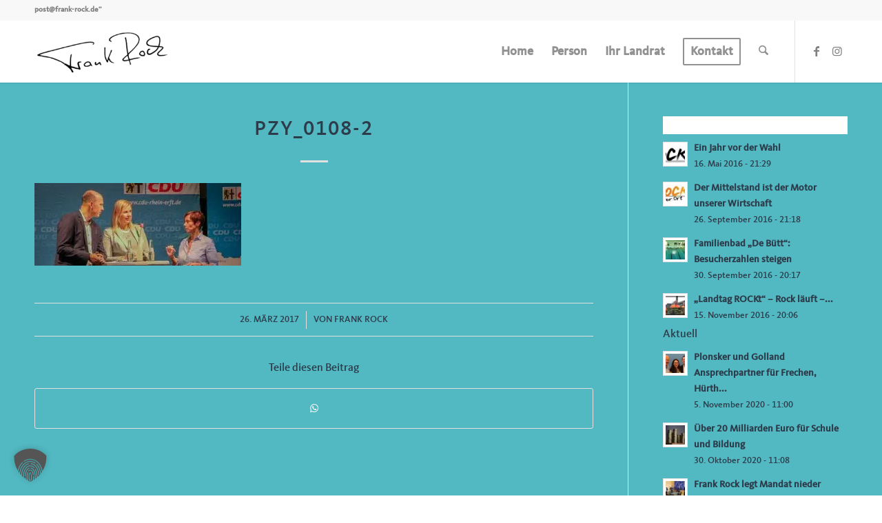

--- FILE ---
content_type: text/html; charset=UTF-8
request_url: https://www.frank-rock.de/2017/03/rock-im-gespraech-klares-bekenntnis-zu-inklusion/pzy_0108-2/
body_size: 25936
content:
<!DOCTYPE html>
<html lang="de" prefix="og: https://ogp.me/ns#" class="html_stretched responsive av-preloader-disabled  html_header_top html_logo_left html_main_nav_header html_menu_right html_slim html_header_sticky html_header_shrinking_disabled html_header_topbar_active html_mobile_menu_phone html_header_searchicon html_content_align_center html_header_unstick_top_disabled html_header_stretch_disabled html_minimal_header html_minimal_header_shadow html_elegant-blog html_av-submenu-hidden html_av-submenu-display-click html_av-overlay-side html_av-overlay-side-classic html_av-submenu-noclone html_entry_id_1098 av-cookies-no-cookie-consent av-no-preview av-default-lightbox html_text_menu_active av-mobile-menu-switch-default">
<head><meta charset="UTF-8" /><script>if(navigator.userAgent.match(/MSIE|Internet Explorer/i)||navigator.userAgent.match(/Trident\/7\..*?rv:11/i)){var href=document.location.href;if(!href.match(/[?&]nowprocket/)){if(href.indexOf("?")==-1){if(href.indexOf("#")==-1){document.location.href=href+"?nowprocket=1"}else{document.location.href=href.replace("#","?nowprocket=1#")}}else{if(href.indexOf("#")==-1){document.location.href=href+"&nowprocket=1"}else{document.location.href=href.replace("#","&nowprocket=1#")}}}}</script><script>(()=>{class RocketLazyLoadScripts{constructor(){this.v="2.0.4",this.userEvents=["keydown","keyup","mousedown","mouseup","mousemove","mouseover","mouseout","touchmove","touchstart","touchend","touchcancel","wheel","click","dblclick","input"],this.attributeEvents=["onblur","onclick","oncontextmenu","ondblclick","onfocus","onmousedown","onmouseenter","onmouseleave","onmousemove","onmouseout","onmouseover","onmouseup","onmousewheel","onscroll","onsubmit"]}async t(){this.i(),this.o(),/iP(ad|hone)/.test(navigator.userAgent)&&this.h(),this.u(),this.l(this),this.m(),this.k(this),this.p(this),this._(),await Promise.all([this.R(),this.L()]),this.lastBreath=Date.now(),this.S(this),this.P(),this.D(),this.O(),this.M(),await this.C(this.delayedScripts.normal),await this.C(this.delayedScripts.defer),await this.C(this.delayedScripts.async),await this.T(),await this.F(),await this.j(),await this.A(),window.dispatchEvent(new Event("rocket-allScriptsLoaded")),this.everythingLoaded=!0,this.lastTouchEnd&&await new Promise(t=>setTimeout(t,500-Date.now()+this.lastTouchEnd)),this.I(),this.H(),this.U(),this.W()}i(){this.CSPIssue=sessionStorage.getItem("rocketCSPIssue"),document.addEventListener("securitypolicyviolation",t=>{this.CSPIssue||"script-src-elem"!==t.violatedDirective||"data"!==t.blockedURI||(this.CSPIssue=!0,sessionStorage.setItem("rocketCSPIssue",!0))},{isRocket:!0})}o(){window.addEventListener("pageshow",t=>{this.persisted=t.persisted,this.realWindowLoadedFired=!0},{isRocket:!0}),window.addEventListener("pagehide",()=>{this.onFirstUserAction=null},{isRocket:!0})}h(){let t;function e(e){t=e}window.addEventListener("touchstart",e,{isRocket:!0}),window.addEventListener("touchend",function i(o){o.changedTouches[0]&&t.changedTouches[0]&&Math.abs(o.changedTouches[0].pageX-t.changedTouches[0].pageX)<10&&Math.abs(o.changedTouches[0].pageY-t.changedTouches[0].pageY)<10&&o.timeStamp-t.timeStamp<200&&(window.removeEventListener("touchstart",e,{isRocket:!0}),window.removeEventListener("touchend",i,{isRocket:!0}),"INPUT"===o.target.tagName&&"text"===o.target.type||(o.target.dispatchEvent(new TouchEvent("touchend",{target:o.target,bubbles:!0})),o.target.dispatchEvent(new MouseEvent("mouseover",{target:o.target,bubbles:!0})),o.target.dispatchEvent(new PointerEvent("click",{target:o.target,bubbles:!0,cancelable:!0,detail:1,clientX:o.changedTouches[0].clientX,clientY:o.changedTouches[0].clientY})),event.preventDefault()))},{isRocket:!0})}q(t){this.userActionTriggered||("mousemove"!==t.type||this.firstMousemoveIgnored?"keyup"===t.type||"mouseover"===t.type||"mouseout"===t.type||(this.userActionTriggered=!0,this.onFirstUserAction&&this.onFirstUserAction()):this.firstMousemoveIgnored=!0),"click"===t.type&&t.preventDefault(),t.stopPropagation(),t.stopImmediatePropagation(),"touchstart"===this.lastEvent&&"touchend"===t.type&&(this.lastTouchEnd=Date.now()),"click"===t.type&&(this.lastTouchEnd=0),this.lastEvent=t.type,t.composedPath&&t.composedPath()[0].getRootNode()instanceof ShadowRoot&&(t.rocketTarget=t.composedPath()[0]),this.savedUserEvents.push(t)}u(){this.savedUserEvents=[],this.userEventHandler=this.q.bind(this),this.userEvents.forEach(t=>window.addEventListener(t,this.userEventHandler,{passive:!1,isRocket:!0})),document.addEventListener("visibilitychange",this.userEventHandler,{isRocket:!0})}U(){this.userEvents.forEach(t=>window.removeEventListener(t,this.userEventHandler,{passive:!1,isRocket:!0})),document.removeEventListener("visibilitychange",this.userEventHandler,{isRocket:!0}),this.savedUserEvents.forEach(t=>{(t.rocketTarget||t.target).dispatchEvent(new window[t.constructor.name](t.type,t))})}m(){const t="return false",e=Array.from(this.attributeEvents,t=>"data-rocket-"+t),i="["+this.attributeEvents.join("],[")+"]",o="[data-rocket-"+this.attributeEvents.join("],[data-rocket-")+"]",s=(e,i,o)=>{o&&o!==t&&(e.setAttribute("data-rocket-"+i,o),e["rocket"+i]=new Function("event",o),e.setAttribute(i,t))};new MutationObserver(t=>{for(const n of t)"attributes"===n.type&&(n.attributeName.startsWith("data-rocket-")||this.everythingLoaded?n.attributeName.startsWith("data-rocket-")&&this.everythingLoaded&&this.N(n.target,n.attributeName.substring(12)):s(n.target,n.attributeName,n.target.getAttribute(n.attributeName))),"childList"===n.type&&n.addedNodes.forEach(t=>{if(t.nodeType===Node.ELEMENT_NODE)if(this.everythingLoaded)for(const i of[t,...t.querySelectorAll(o)])for(const t of i.getAttributeNames())e.includes(t)&&this.N(i,t.substring(12));else for(const e of[t,...t.querySelectorAll(i)])for(const t of e.getAttributeNames())this.attributeEvents.includes(t)&&s(e,t,e.getAttribute(t))})}).observe(document,{subtree:!0,childList:!0,attributeFilter:[...this.attributeEvents,...e]})}I(){this.attributeEvents.forEach(t=>{document.querySelectorAll("[data-rocket-"+t+"]").forEach(e=>{this.N(e,t)})})}N(t,e){const i=t.getAttribute("data-rocket-"+e);i&&(t.setAttribute(e,i),t.removeAttribute("data-rocket-"+e))}k(t){Object.defineProperty(HTMLElement.prototype,"onclick",{get(){return this.rocketonclick||null},set(e){this.rocketonclick=e,this.setAttribute(t.everythingLoaded?"onclick":"data-rocket-onclick","this.rocketonclick(event)")}})}S(t){function e(e,i){let o=e[i];e[i]=null,Object.defineProperty(e,i,{get:()=>o,set(s){t.everythingLoaded?o=s:e["rocket"+i]=o=s}})}e(document,"onreadystatechange"),e(window,"onload"),e(window,"onpageshow");try{Object.defineProperty(document,"readyState",{get:()=>t.rocketReadyState,set(e){t.rocketReadyState=e},configurable:!0}),document.readyState="loading"}catch(t){console.log("WPRocket DJE readyState conflict, bypassing")}}l(t){this.originalAddEventListener=EventTarget.prototype.addEventListener,this.originalRemoveEventListener=EventTarget.prototype.removeEventListener,this.savedEventListeners=[],EventTarget.prototype.addEventListener=function(e,i,o){o&&o.isRocket||!t.B(e,this)&&!t.userEvents.includes(e)||t.B(e,this)&&!t.userActionTriggered||e.startsWith("rocket-")||t.everythingLoaded?t.originalAddEventListener.call(this,e,i,o):(t.savedEventListeners.push({target:this,remove:!1,type:e,func:i,options:o}),"mouseenter"!==e&&"mouseleave"!==e||t.originalAddEventListener.call(this,e,t.savedUserEvents.push,o))},EventTarget.prototype.removeEventListener=function(e,i,o){o&&o.isRocket||!t.B(e,this)&&!t.userEvents.includes(e)||t.B(e,this)&&!t.userActionTriggered||e.startsWith("rocket-")||t.everythingLoaded?t.originalRemoveEventListener.call(this,e,i,o):t.savedEventListeners.push({target:this,remove:!0,type:e,func:i,options:o})}}J(t,e){this.savedEventListeners=this.savedEventListeners.filter(i=>{let o=i.type,s=i.target||window;return e!==o||t!==s||(this.B(o,s)&&(i.type="rocket-"+o),this.$(i),!1)})}H(){EventTarget.prototype.addEventListener=this.originalAddEventListener,EventTarget.prototype.removeEventListener=this.originalRemoveEventListener,this.savedEventListeners.forEach(t=>this.$(t))}$(t){t.remove?this.originalRemoveEventListener.call(t.target,t.type,t.func,t.options):this.originalAddEventListener.call(t.target,t.type,t.func,t.options)}p(t){let e;function i(e){return t.everythingLoaded?e:e.split(" ").map(t=>"load"===t||t.startsWith("load.")?"rocket-jquery-load":t).join(" ")}function o(o){function s(e){const s=o.fn[e];o.fn[e]=o.fn.init.prototype[e]=function(){return this[0]===window&&t.userActionTriggered&&("string"==typeof arguments[0]||arguments[0]instanceof String?arguments[0]=i(arguments[0]):"object"==typeof arguments[0]&&Object.keys(arguments[0]).forEach(t=>{const e=arguments[0][t];delete arguments[0][t],arguments[0][i(t)]=e})),s.apply(this,arguments),this}}if(o&&o.fn&&!t.allJQueries.includes(o)){const e={DOMContentLoaded:[],"rocket-DOMContentLoaded":[]};for(const t in e)document.addEventListener(t,()=>{e[t].forEach(t=>t())},{isRocket:!0});o.fn.ready=o.fn.init.prototype.ready=function(i){function s(){parseInt(o.fn.jquery)>2?setTimeout(()=>i.bind(document)(o)):i.bind(document)(o)}return"function"==typeof i&&(t.realDomReadyFired?!t.userActionTriggered||t.fauxDomReadyFired?s():e["rocket-DOMContentLoaded"].push(s):e.DOMContentLoaded.push(s)),o([])},s("on"),s("one"),s("off"),t.allJQueries.push(o)}e=o}t.allJQueries=[],o(window.jQuery),Object.defineProperty(window,"jQuery",{get:()=>e,set(t){o(t)}})}P(){const t=new Map;document.write=document.writeln=function(e){const i=document.currentScript,o=document.createRange(),s=i.parentElement;let n=t.get(i);void 0===n&&(n=i.nextSibling,t.set(i,n));const c=document.createDocumentFragment();o.setStart(c,0),c.appendChild(o.createContextualFragment(e)),s.insertBefore(c,n)}}async R(){return new Promise(t=>{this.userActionTriggered?t():this.onFirstUserAction=t})}async L(){return new Promise(t=>{document.addEventListener("DOMContentLoaded",()=>{this.realDomReadyFired=!0,t()},{isRocket:!0})})}async j(){return this.realWindowLoadedFired?Promise.resolve():new Promise(t=>{window.addEventListener("load",t,{isRocket:!0})})}M(){this.pendingScripts=[];this.scriptsMutationObserver=new MutationObserver(t=>{for(const e of t)e.addedNodes.forEach(t=>{"SCRIPT"!==t.tagName||t.noModule||t.isWPRocket||this.pendingScripts.push({script:t,promise:new Promise(e=>{const i=()=>{const i=this.pendingScripts.findIndex(e=>e.script===t);i>=0&&this.pendingScripts.splice(i,1),e()};t.addEventListener("load",i,{isRocket:!0}),t.addEventListener("error",i,{isRocket:!0}),setTimeout(i,1e3)})})})}),this.scriptsMutationObserver.observe(document,{childList:!0,subtree:!0})}async F(){await this.X(),this.pendingScripts.length?(await this.pendingScripts[0].promise,await this.F()):this.scriptsMutationObserver.disconnect()}D(){this.delayedScripts={normal:[],async:[],defer:[]},document.querySelectorAll("script[type$=rocketlazyloadscript]").forEach(t=>{t.hasAttribute("data-rocket-src")?t.hasAttribute("async")&&!1!==t.async?this.delayedScripts.async.push(t):t.hasAttribute("defer")&&!1!==t.defer||"module"===t.getAttribute("data-rocket-type")?this.delayedScripts.defer.push(t):this.delayedScripts.normal.push(t):this.delayedScripts.normal.push(t)})}async _(){await this.L();let t=[];document.querySelectorAll("script[type$=rocketlazyloadscript][data-rocket-src]").forEach(e=>{let i=e.getAttribute("data-rocket-src");if(i&&!i.startsWith("data:")){i.startsWith("//")&&(i=location.protocol+i);try{const o=new URL(i).origin;o!==location.origin&&t.push({src:o,crossOrigin:e.crossOrigin||"module"===e.getAttribute("data-rocket-type")})}catch(t){}}}),t=[...new Map(t.map(t=>[JSON.stringify(t),t])).values()],this.Y(t,"preconnect")}async G(t){if(await this.K(),!0!==t.noModule||!("noModule"in HTMLScriptElement.prototype))return new Promise(e=>{let i;function o(){(i||t).setAttribute("data-rocket-status","executed"),e()}try{if(navigator.userAgent.includes("Firefox/")||""===navigator.vendor||this.CSPIssue)i=document.createElement("script"),[...t.attributes].forEach(t=>{let e=t.nodeName;"type"!==e&&("data-rocket-type"===e&&(e="type"),"data-rocket-src"===e&&(e="src"),i.setAttribute(e,t.nodeValue))}),t.text&&(i.text=t.text),t.nonce&&(i.nonce=t.nonce),i.hasAttribute("src")?(i.addEventListener("load",o,{isRocket:!0}),i.addEventListener("error",()=>{i.setAttribute("data-rocket-status","failed-network"),e()},{isRocket:!0}),setTimeout(()=>{i.isConnected||e()},1)):(i.text=t.text,o()),i.isWPRocket=!0,t.parentNode.replaceChild(i,t);else{const i=t.getAttribute("data-rocket-type"),s=t.getAttribute("data-rocket-src");i?(t.type=i,t.removeAttribute("data-rocket-type")):t.removeAttribute("type"),t.addEventListener("load",o,{isRocket:!0}),t.addEventListener("error",i=>{this.CSPIssue&&i.target.src.startsWith("data:")?(console.log("WPRocket: CSP fallback activated"),t.removeAttribute("src"),this.G(t).then(e)):(t.setAttribute("data-rocket-status","failed-network"),e())},{isRocket:!0}),s?(t.fetchPriority="high",t.removeAttribute("data-rocket-src"),t.src=s):t.src="data:text/javascript;base64,"+window.btoa(unescape(encodeURIComponent(t.text)))}}catch(i){t.setAttribute("data-rocket-status","failed-transform"),e()}});t.setAttribute("data-rocket-status","skipped")}async C(t){const e=t.shift();return e?(e.isConnected&&await this.G(e),this.C(t)):Promise.resolve()}O(){this.Y([...this.delayedScripts.normal,...this.delayedScripts.defer,...this.delayedScripts.async],"preload")}Y(t,e){this.trash=this.trash||[];let i=!0;var o=document.createDocumentFragment();t.forEach(t=>{const s=t.getAttribute&&t.getAttribute("data-rocket-src")||t.src;if(s&&!s.startsWith("data:")){const n=document.createElement("link");n.href=s,n.rel=e,"preconnect"!==e&&(n.as="script",n.fetchPriority=i?"high":"low"),t.getAttribute&&"module"===t.getAttribute("data-rocket-type")&&(n.crossOrigin=!0),t.crossOrigin&&(n.crossOrigin=t.crossOrigin),t.integrity&&(n.integrity=t.integrity),t.nonce&&(n.nonce=t.nonce),o.appendChild(n),this.trash.push(n),i=!1}}),document.head.appendChild(o)}W(){this.trash.forEach(t=>t.remove())}async T(){try{document.readyState="interactive"}catch(t){}this.fauxDomReadyFired=!0;try{await this.K(),this.J(document,"readystatechange"),document.dispatchEvent(new Event("rocket-readystatechange")),await this.K(),document.rocketonreadystatechange&&document.rocketonreadystatechange(),await this.K(),this.J(document,"DOMContentLoaded"),document.dispatchEvent(new Event("rocket-DOMContentLoaded")),await this.K(),this.J(window,"DOMContentLoaded"),window.dispatchEvent(new Event("rocket-DOMContentLoaded"))}catch(t){console.error(t)}}async A(){try{document.readyState="complete"}catch(t){}try{await this.K(),this.J(document,"readystatechange"),document.dispatchEvent(new Event("rocket-readystatechange")),await this.K(),document.rocketonreadystatechange&&document.rocketonreadystatechange(),await this.K(),this.J(window,"load"),window.dispatchEvent(new Event("rocket-load")),await this.K(),window.rocketonload&&window.rocketonload(),await this.K(),this.allJQueries.forEach(t=>t(window).trigger("rocket-jquery-load")),await this.K(),this.J(window,"pageshow");const t=new Event("rocket-pageshow");t.persisted=this.persisted,window.dispatchEvent(t),await this.K(),window.rocketonpageshow&&window.rocketonpageshow({persisted:this.persisted})}catch(t){console.error(t)}}async K(){Date.now()-this.lastBreath>45&&(await this.X(),this.lastBreath=Date.now())}async X(){return document.hidden?new Promise(t=>setTimeout(t)):new Promise(t=>requestAnimationFrame(t))}B(t,e){return e===document&&"readystatechange"===t||(e===document&&"DOMContentLoaded"===t||(e===window&&"DOMContentLoaded"===t||(e===window&&"load"===t||e===window&&"pageshow"===t)))}static run(){(new RocketLazyLoadScripts).t()}}RocketLazyLoadScripts.run()})();</script>

<meta name="robots" content="index, follow" />


<!-- mobile setting -->
<meta name="viewport" content="width=device-width, initial-scale=1">

<!-- Scripts/CSS and wp_head hook -->

<!-- Suchmaschinen-Optimierung durch Rank Math PRO - https://rankmath.com/ -->
<title>PZY_0108-2 - Frank Rock</title>
<meta name="robots" content="follow, index, max-snippet:-1, max-video-preview:-1, max-image-preview:large"/>
<link rel="canonical" href="https://www.frank-rock.de/2017/03/rock-im-gespraech-klares-bekenntnis-zu-inklusion/pzy_0108-2/" />
<meta property="og:locale" content="de_DE" />
<meta property="og:type" content="article" />
<meta property="og:title" content="PZY_0108-2 - Frank Rock" />
<meta property="og:url" content="https://www.frank-rock.de/2017/03/rock-im-gespraech-klares-bekenntnis-zu-inklusion/pzy_0108-2/" />
<meta property="og:site_name" content="Frank Rock" />
<meta property="article:publisher" content="https://www.facebook.com/ihrkandidat2017" />
<meta property="og:image" content="https://www.frank-rock.de/wp-content/uploads/2017/03/PZY_0108-2-e1490554108426.jpg" />
<meta property="og:image:secure_url" content="https://www.frank-rock.de/wp-content/uploads/2017/03/PZY_0108-2-e1490554108426.jpg" />
<meta property="og:image:width" content="866" />
<meta property="og:image:height" content="346" />
<meta property="og:image:alt" content="PZY_0108-2" />
<meta property="og:image:type" content="image/jpeg" />
<meta name="twitter:card" content="summary_large_image" />
<meta name="twitter:title" content="PZY_0108-2 - Frank Rock" />
<meta name="twitter:image" content="https://www.frank-rock.de/wp-content/uploads/2017/03/PZY_0108-2-e1490554108426.jpg" />
<!-- /Rank Math WordPress SEO Plugin -->

<link rel="alternate" type="application/rss+xml" title="Frank Rock &raquo; Feed" href="https://www.frank-rock.de/feed/" />
<link rel="alternate" type="application/rss+xml" title="Frank Rock &raquo; Kommentar-Feed" href="https://www.frank-rock.de/comments/feed/" />
<link rel="alternate" title="oEmbed (JSON)" type="application/json+oembed" href="https://www.frank-rock.de/wp-json/oembed/1.0/embed?url=https%3A%2F%2Fwww.frank-rock.de%2F2017%2F03%2Frock-im-gespraech-klares-bekenntnis-zu-inklusion%2Fpzy_0108-2%2F" />
<link rel="alternate" title="oEmbed (XML)" type="text/xml+oembed" href="https://www.frank-rock.de/wp-json/oembed/1.0/embed?url=https%3A%2F%2Fwww.frank-rock.de%2F2017%2F03%2Frock-im-gespraech-klares-bekenntnis-zu-inklusion%2Fpzy_0108-2%2F&#038;format=xml" />
<style id='wp-img-auto-sizes-contain-inline-css' type='text/css'>
img:is([sizes=auto i],[sizes^="auto," i]){contain-intrinsic-size:3000px 1500px}
/*# sourceURL=wp-img-auto-sizes-contain-inline-css */
</style>
<link rel='stylesheet' id='sbi_styles-css' href='https://www.frank-rock.de/wp-content/plugins/instagram-feed/css/sbi-styles.min.css?ver=6.10.0' type='text/css' media='all' />
<style id='wp-block-library-inline-css' type='text/css'>
:root{--wp-block-synced-color:#7a00df;--wp-block-synced-color--rgb:122,0,223;--wp-bound-block-color:var(--wp-block-synced-color);--wp-editor-canvas-background:#ddd;--wp-admin-theme-color:#007cba;--wp-admin-theme-color--rgb:0,124,186;--wp-admin-theme-color-darker-10:#006ba1;--wp-admin-theme-color-darker-10--rgb:0,107,160.5;--wp-admin-theme-color-darker-20:#005a87;--wp-admin-theme-color-darker-20--rgb:0,90,135;--wp-admin-border-width-focus:2px}@media (min-resolution:192dpi){:root{--wp-admin-border-width-focus:1.5px}}.wp-element-button{cursor:pointer}:root .has-very-light-gray-background-color{background-color:#eee}:root .has-very-dark-gray-background-color{background-color:#313131}:root .has-very-light-gray-color{color:#eee}:root .has-very-dark-gray-color{color:#313131}:root .has-vivid-green-cyan-to-vivid-cyan-blue-gradient-background{background:linear-gradient(135deg,#00d084,#0693e3)}:root .has-purple-crush-gradient-background{background:linear-gradient(135deg,#34e2e4,#4721fb 50%,#ab1dfe)}:root .has-hazy-dawn-gradient-background{background:linear-gradient(135deg,#faaca8,#dad0ec)}:root .has-subdued-olive-gradient-background{background:linear-gradient(135deg,#fafae1,#67a671)}:root .has-atomic-cream-gradient-background{background:linear-gradient(135deg,#fdd79a,#004a59)}:root .has-nightshade-gradient-background{background:linear-gradient(135deg,#330968,#31cdcf)}:root .has-midnight-gradient-background{background:linear-gradient(135deg,#020381,#2874fc)}:root{--wp--preset--font-size--normal:16px;--wp--preset--font-size--huge:42px}.has-regular-font-size{font-size:1em}.has-larger-font-size{font-size:2.625em}.has-normal-font-size{font-size:var(--wp--preset--font-size--normal)}.has-huge-font-size{font-size:var(--wp--preset--font-size--huge)}.has-text-align-center{text-align:center}.has-text-align-left{text-align:left}.has-text-align-right{text-align:right}.has-fit-text{white-space:nowrap!important}#end-resizable-editor-section{display:none}.aligncenter{clear:both}.items-justified-left{justify-content:flex-start}.items-justified-center{justify-content:center}.items-justified-right{justify-content:flex-end}.items-justified-space-between{justify-content:space-between}.screen-reader-text{border:0;clip-path:inset(50%);height:1px;margin:-1px;overflow:hidden;padding:0;position:absolute;width:1px;word-wrap:normal!important}.screen-reader-text:focus{background-color:#ddd;clip-path:none;color:#444;display:block;font-size:1em;height:auto;left:5px;line-height:normal;padding:15px 23px 14px;text-decoration:none;top:5px;width:auto;z-index:100000}html :where(.has-border-color){border-style:solid}html :where([style*=border-top-color]){border-top-style:solid}html :where([style*=border-right-color]){border-right-style:solid}html :where([style*=border-bottom-color]){border-bottom-style:solid}html :where([style*=border-left-color]){border-left-style:solid}html :where([style*=border-width]){border-style:solid}html :where([style*=border-top-width]){border-top-style:solid}html :where([style*=border-right-width]){border-right-style:solid}html :where([style*=border-bottom-width]){border-bottom-style:solid}html :where([style*=border-left-width]){border-left-style:solid}html :where(img[class*=wp-image-]){height:auto;max-width:100%}:where(figure){margin:0 0 1em}html :where(.is-position-sticky){--wp-admin--admin-bar--position-offset:var(--wp-admin--admin-bar--height,0px)}@media screen and (max-width:600px){html :where(.is-position-sticky){--wp-admin--admin-bar--position-offset:0px}}

/*# sourceURL=wp-block-library-inline-css */
</style><style id='global-styles-inline-css' type='text/css'>
:root{--wp--preset--aspect-ratio--square: 1;--wp--preset--aspect-ratio--4-3: 4/3;--wp--preset--aspect-ratio--3-4: 3/4;--wp--preset--aspect-ratio--3-2: 3/2;--wp--preset--aspect-ratio--2-3: 2/3;--wp--preset--aspect-ratio--16-9: 16/9;--wp--preset--aspect-ratio--9-16: 9/16;--wp--preset--color--black: #000000;--wp--preset--color--cyan-bluish-gray: #abb8c3;--wp--preset--color--white: #ffffff;--wp--preset--color--pale-pink: #f78da7;--wp--preset--color--vivid-red: #cf2e2e;--wp--preset--color--luminous-vivid-orange: #ff6900;--wp--preset--color--luminous-vivid-amber: #fcb900;--wp--preset--color--light-green-cyan: #7bdcb5;--wp--preset--color--vivid-green-cyan: #00d084;--wp--preset--color--pale-cyan-blue: #8ed1fc;--wp--preset--color--vivid-cyan-blue: #0693e3;--wp--preset--color--vivid-purple: #9b51e0;--wp--preset--color--metallic-red: #b02b2c;--wp--preset--color--maximum-yellow-red: #edae44;--wp--preset--color--yellow-sun: #eeee22;--wp--preset--color--palm-leaf: #83a846;--wp--preset--color--aero: #7bb0e7;--wp--preset--color--old-lavender: #745f7e;--wp--preset--color--steel-teal: #5f8789;--wp--preset--color--raspberry-pink: #d65799;--wp--preset--color--medium-turquoise: #4ecac2;--wp--preset--gradient--vivid-cyan-blue-to-vivid-purple: linear-gradient(135deg,rgb(6,147,227) 0%,rgb(155,81,224) 100%);--wp--preset--gradient--light-green-cyan-to-vivid-green-cyan: linear-gradient(135deg,rgb(122,220,180) 0%,rgb(0,208,130) 100%);--wp--preset--gradient--luminous-vivid-amber-to-luminous-vivid-orange: linear-gradient(135deg,rgb(252,185,0) 0%,rgb(255,105,0) 100%);--wp--preset--gradient--luminous-vivid-orange-to-vivid-red: linear-gradient(135deg,rgb(255,105,0) 0%,rgb(207,46,46) 100%);--wp--preset--gradient--very-light-gray-to-cyan-bluish-gray: linear-gradient(135deg,rgb(238,238,238) 0%,rgb(169,184,195) 100%);--wp--preset--gradient--cool-to-warm-spectrum: linear-gradient(135deg,rgb(74,234,220) 0%,rgb(151,120,209) 20%,rgb(207,42,186) 40%,rgb(238,44,130) 60%,rgb(251,105,98) 80%,rgb(254,248,76) 100%);--wp--preset--gradient--blush-light-purple: linear-gradient(135deg,rgb(255,206,236) 0%,rgb(152,150,240) 100%);--wp--preset--gradient--blush-bordeaux: linear-gradient(135deg,rgb(254,205,165) 0%,rgb(254,45,45) 50%,rgb(107,0,62) 100%);--wp--preset--gradient--luminous-dusk: linear-gradient(135deg,rgb(255,203,112) 0%,rgb(199,81,192) 50%,rgb(65,88,208) 100%);--wp--preset--gradient--pale-ocean: linear-gradient(135deg,rgb(255,245,203) 0%,rgb(182,227,212) 50%,rgb(51,167,181) 100%);--wp--preset--gradient--electric-grass: linear-gradient(135deg,rgb(202,248,128) 0%,rgb(113,206,126) 100%);--wp--preset--gradient--midnight: linear-gradient(135deg,rgb(2,3,129) 0%,rgb(40,116,252) 100%);--wp--preset--font-size--small: 1rem;--wp--preset--font-size--medium: 1.125rem;--wp--preset--font-size--large: 1.75rem;--wp--preset--font-size--x-large: clamp(1.75rem, 3vw, 2.25rem);--wp--preset--spacing--20: 0.44rem;--wp--preset--spacing--30: 0.67rem;--wp--preset--spacing--40: 1rem;--wp--preset--spacing--50: 1.5rem;--wp--preset--spacing--60: 2.25rem;--wp--preset--spacing--70: 3.38rem;--wp--preset--spacing--80: 5.06rem;--wp--preset--shadow--natural: 6px 6px 9px rgba(0, 0, 0, 0.2);--wp--preset--shadow--deep: 12px 12px 50px rgba(0, 0, 0, 0.4);--wp--preset--shadow--sharp: 6px 6px 0px rgba(0, 0, 0, 0.2);--wp--preset--shadow--outlined: 6px 6px 0px -3px rgb(255, 255, 255), 6px 6px rgb(0, 0, 0);--wp--preset--shadow--crisp: 6px 6px 0px rgb(0, 0, 0);}:root { --wp--style--global--content-size: 800px;--wp--style--global--wide-size: 1130px; }:where(body) { margin: 0; }.wp-site-blocks > .alignleft { float: left; margin-right: 2em; }.wp-site-blocks > .alignright { float: right; margin-left: 2em; }.wp-site-blocks > .aligncenter { justify-content: center; margin-left: auto; margin-right: auto; }:where(.is-layout-flex){gap: 0.5em;}:where(.is-layout-grid){gap: 0.5em;}.is-layout-flow > .alignleft{float: left;margin-inline-start: 0;margin-inline-end: 2em;}.is-layout-flow > .alignright{float: right;margin-inline-start: 2em;margin-inline-end: 0;}.is-layout-flow > .aligncenter{margin-left: auto !important;margin-right: auto !important;}.is-layout-constrained > .alignleft{float: left;margin-inline-start: 0;margin-inline-end: 2em;}.is-layout-constrained > .alignright{float: right;margin-inline-start: 2em;margin-inline-end: 0;}.is-layout-constrained > .aligncenter{margin-left: auto !important;margin-right: auto !important;}.is-layout-constrained > :where(:not(.alignleft):not(.alignright):not(.alignfull)){max-width: var(--wp--style--global--content-size);margin-left: auto !important;margin-right: auto !important;}.is-layout-constrained > .alignwide{max-width: var(--wp--style--global--wide-size);}body .is-layout-flex{display: flex;}.is-layout-flex{flex-wrap: wrap;align-items: center;}.is-layout-flex > :is(*, div){margin: 0;}body .is-layout-grid{display: grid;}.is-layout-grid > :is(*, div){margin: 0;}body{padding-top: 0px;padding-right: 0px;padding-bottom: 0px;padding-left: 0px;}a:where(:not(.wp-element-button)){text-decoration: underline;}:root :where(.wp-element-button, .wp-block-button__link){background-color: #32373c;border-width: 0;color: #fff;font-family: inherit;font-size: inherit;font-style: inherit;font-weight: inherit;letter-spacing: inherit;line-height: inherit;padding-top: calc(0.667em + 2px);padding-right: calc(1.333em + 2px);padding-bottom: calc(0.667em + 2px);padding-left: calc(1.333em + 2px);text-decoration: none;text-transform: inherit;}.has-black-color{color: var(--wp--preset--color--black) !important;}.has-cyan-bluish-gray-color{color: var(--wp--preset--color--cyan-bluish-gray) !important;}.has-white-color{color: var(--wp--preset--color--white) !important;}.has-pale-pink-color{color: var(--wp--preset--color--pale-pink) !important;}.has-vivid-red-color{color: var(--wp--preset--color--vivid-red) !important;}.has-luminous-vivid-orange-color{color: var(--wp--preset--color--luminous-vivid-orange) !important;}.has-luminous-vivid-amber-color{color: var(--wp--preset--color--luminous-vivid-amber) !important;}.has-light-green-cyan-color{color: var(--wp--preset--color--light-green-cyan) !important;}.has-vivid-green-cyan-color{color: var(--wp--preset--color--vivid-green-cyan) !important;}.has-pale-cyan-blue-color{color: var(--wp--preset--color--pale-cyan-blue) !important;}.has-vivid-cyan-blue-color{color: var(--wp--preset--color--vivid-cyan-blue) !important;}.has-vivid-purple-color{color: var(--wp--preset--color--vivid-purple) !important;}.has-metallic-red-color{color: var(--wp--preset--color--metallic-red) !important;}.has-maximum-yellow-red-color{color: var(--wp--preset--color--maximum-yellow-red) !important;}.has-yellow-sun-color{color: var(--wp--preset--color--yellow-sun) !important;}.has-palm-leaf-color{color: var(--wp--preset--color--palm-leaf) !important;}.has-aero-color{color: var(--wp--preset--color--aero) !important;}.has-old-lavender-color{color: var(--wp--preset--color--old-lavender) !important;}.has-steel-teal-color{color: var(--wp--preset--color--steel-teal) !important;}.has-raspberry-pink-color{color: var(--wp--preset--color--raspberry-pink) !important;}.has-medium-turquoise-color{color: var(--wp--preset--color--medium-turquoise) !important;}.has-black-background-color{background-color: var(--wp--preset--color--black) !important;}.has-cyan-bluish-gray-background-color{background-color: var(--wp--preset--color--cyan-bluish-gray) !important;}.has-white-background-color{background-color: var(--wp--preset--color--white) !important;}.has-pale-pink-background-color{background-color: var(--wp--preset--color--pale-pink) !important;}.has-vivid-red-background-color{background-color: var(--wp--preset--color--vivid-red) !important;}.has-luminous-vivid-orange-background-color{background-color: var(--wp--preset--color--luminous-vivid-orange) !important;}.has-luminous-vivid-amber-background-color{background-color: var(--wp--preset--color--luminous-vivid-amber) !important;}.has-light-green-cyan-background-color{background-color: var(--wp--preset--color--light-green-cyan) !important;}.has-vivid-green-cyan-background-color{background-color: var(--wp--preset--color--vivid-green-cyan) !important;}.has-pale-cyan-blue-background-color{background-color: var(--wp--preset--color--pale-cyan-blue) !important;}.has-vivid-cyan-blue-background-color{background-color: var(--wp--preset--color--vivid-cyan-blue) !important;}.has-vivid-purple-background-color{background-color: var(--wp--preset--color--vivid-purple) !important;}.has-metallic-red-background-color{background-color: var(--wp--preset--color--metallic-red) !important;}.has-maximum-yellow-red-background-color{background-color: var(--wp--preset--color--maximum-yellow-red) !important;}.has-yellow-sun-background-color{background-color: var(--wp--preset--color--yellow-sun) !important;}.has-palm-leaf-background-color{background-color: var(--wp--preset--color--palm-leaf) !important;}.has-aero-background-color{background-color: var(--wp--preset--color--aero) !important;}.has-old-lavender-background-color{background-color: var(--wp--preset--color--old-lavender) !important;}.has-steel-teal-background-color{background-color: var(--wp--preset--color--steel-teal) !important;}.has-raspberry-pink-background-color{background-color: var(--wp--preset--color--raspberry-pink) !important;}.has-medium-turquoise-background-color{background-color: var(--wp--preset--color--medium-turquoise) !important;}.has-black-border-color{border-color: var(--wp--preset--color--black) !important;}.has-cyan-bluish-gray-border-color{border-color: var(--wp--preset--color--cyan-bluish-gray) !important;}.has-white-border-color{border-color: var(--wp--preset--color--white) !important;}.has-pale-pink-border-color{border-color: var(--wp--preset--color--pale-pink) !important;}.has-vivid-red-border-color{border-color: var(--wp--preset--color--vivid-red) !important;}.has-luminous-vivid-orange-border-color{border-color: var(--wp--preset--color--luminous-vivid-orange) !important;}.has-luminous-vivid-amber-border-color{border-color: var(--wp--preset--color--luminous-vivid-amber) !important;}.has-light-green-cyan-border-color{border-color: var(--wp--preset--color--light-green-cyan) !important;}.has-vivid-green-cyan-border-color{border-color: var(--wp--preset--color--vivid-green-cyan) !important;}.has-pale-cyan-blue-border-color{border-color: var(--wp--preset--color--pale-cyan-blue) !important;}.has-vivid-cyan-blue-border-color{border-color: var(--wp--preset--color--vivid-cyan-blue) !important;}.has-vivid-purple-border-color{border-color: var(--wp--preset--color--vivid-purple) !important;}.has-metallic-red-border-color{border-color: var(--wp--preset--color--metallic-red) !important;}.has-maximum-yellow-red-border-color{border-color: var(--wp--preset--color--maximum-yellow-red) !important;}.has-yellow-sun-border-color{border-color: var(--wp--preset--color--yellow-sun) !important;}.has-palm-leaf-border-color{border-color: var(--wp--preset--color--palm-leaf) !important;}.has-aero-border-color{border-color: var(--wp--preset--color--aero) !important;}.has-old-lavender-border-color{border-color: var(--wp--preset--color--old-lavender) !important;}.has-steel-teal-border-color{border-color: var(--wp--preset--color--steel-teal) !important;}.has-raspberry-pink-border-color{border-color: var(--wp--preset--color--raspberry-pink) !important;}.has-medium-turquoise-border-color{border-color: var(--wp--preset--color--medium-turquoise) !important;}.has-vivid-cyan-blue-to-vivid-purple-gradient-background{background: var(--wp--preset--gradient--vivid-cyan-blue-to-vivid-purple) !important;}.has-light-green-cyan-to-vivid-green-cyan-gradient-background{background: var(--wp--preset--gradient--light-green-cyan-to-vivid-green-cyan) !important;}.has-luminous-vivid-amber-to-luminous-vivid-orange-gradient-background{background: var(--wp--preset--gradient--luminous-vivid-amber-to-luminous-vivid-orange) !important;}.has-luminous-vivid-orange-to-vivid-red-gradient-background{background: var(--wp--preset--gradient--luminous-vivid-orange-to-vivid-red) !important;}.has-very-light-gray-to-cyan-bluish-gray-gradient-background{background: var(--wp--preset--gradient--very-light-gray-to-cyan-bluish-gray) !important;}.has-cool-to-warm-spectrum-gradient-background{background: var(--wp--preset--gradient--cool-to-warm-spectrum) !important;}.has-blush-light-purple-gradient-background{background: var(--wp--preset--gradient--blush-light-purple) !important;}.has-blush-bordeaux-gradient-background{background: var(--wp--preset--gradient--blush-bordeaux) !important;}.has-luminous-dusk-gradient-background{background: var(--wp--preset--gradient--luminous-dusk) !important;}.has-pale-ocean-gradient-background{background: var(--wp--preset--gradient--pale-ocean) !important;}.has-electric-grass-gradient-background{background: var(--wp--preset--gradient--electric-grass) !important;}.has-midnight-gradient-background{background: var(--wp--preset--gradient--midnight) !important;}.has-small-font-size{font-size: var(--wp--preset--font-size--small) !important;}.has-medium-font-size{font-size: var(--wp--preset--font-size--medium) !important;}.has-large-font-size{font-size: var(--wp--preset--font-size--large) !important;}.has-x-large-font-size{font-size: var(--wp--preset--font-size--x-large) !important;}
/*# sourceURL=global-styles-inline-css */
</style>

<link data-minify="1" rel='stylesheet' id='borlabs-cookie-custom-css' href='https://www.frank-rock.de/wp-content/cache/min/1/wp-content/cache/borlabs-cookie/1/borlabs-cookie-1-de.css?ver=1768463002' type='text/css' media='all' />
<link data-minify="1" rel='stylesheet' id='avia-merged-styles-css' href='https://www.frank-rock.de/wp-content/cache/min/1/wp-content/uploads/dynamic_avia/avia-merged-styles-41162e5af89568afee58ded7c5989294---69692c74ba187.css?ver=1768500725' type='text/css' media='all' />
<script type="text/javascript" src="https://www.frank-rock.de/wp-includes/js/jquery/jquery.min.js?ver=3.7.1" id="jquery-core-js" data-rocket-defer defer></script>
<script type="text/javascript" src="https://www.frank-rock.de/wp-includes/js/jquery/jquery-migrate.min.js?ver=3.4.1" id="jquery-migrate-js" data-rocket-defer defer></script>
<script data-no-optimize="1" data-no-minify="1" data-cfasync="false" nowprocket type="text/javascript" src="https://www.frank-rock.de/wp-content/cache/borlabs-cookie/1/borlabs-cookie-config-de.json.js?ver=3.3.23-134" id="borlabs-cookie-config-js"></script>
<script type="rocketlazyloadscript" data-minify="1" data-rocket-type="text/javascript" data-rocket-src="https://www.frank-rock.de/wp-content/cache/min/1/wp-content/uploads/dynamic_avia/avia-head-scripts-4eef96767e7ec578c4dcc5eae96076c2---69692c74d268d.js?ver=1768500725" id="avia-head-scripts-js" data-rocket-defer defer></script>
<link rel="https://api.w.org/" href="https://www.frank-rock.de/wp-json/" /><link rel="alternate" title="JSON" type="application/json" href="https://www.frank-rock.de/wp-json/wp/v2/media/1098" /><link rel="EditURI" type="application/rsd+xml" title="RSD" href="https://www.frank-rock.de/xmlrpc.php?rsd" />
<meta name="generator" content="WordPress 6.9" />
<link rel='shortlink' href='https://www.frank-rock.de/?p=1098' />

<link rel="icon" href="https://www.frank-rock.de/wp-content/uploads/2025/03/cropped-Profilbild-Landratrockt--300x300.jpg" type="image/x-icon">
<!--[if lt IE 9]><script src="https://www.frank-rock.de/wp-content/themes/enfold/js/html5shiv.js"></script><![endif]--><link rel="profile" href="https://gmpg.org/xfn/11" />
<link rel="alternate" type="application/rss+xml" title="Frank Rock RSS2 Feed" href="https://www.frank-rock.de/feed/" />
<link rel="pingback" href="https://www.frank-rock.de/xmlrpc.php" />

<!-- To speed up the rendering and to display the site as fast as possible to the user we include some styles and scripts for above the fold content inline -->
<script type="rocketlazyloadscript" data-rocket-type="text/javascript">'use strict';var avia_is_mobile=!1;if(/Android|webOS|iPhone|iPad|iPod|BlackBerry|IEMobile|Opera Mini/i.test(navigator.userAgent)&&'ontouchstart' in document.documentElement){avia_is_mobile=!0;document.documentElement.className+=' avia_mobile '}
else{document.documentElement.className+=' avia_desktop '};document.documentElement.className+=' js_active ';(function(){var e=['-webkit-','-moz-','-ms-',''],n='',o=!1,a=!1;for(var t in e){if(e[t]+'transform' in document.documentElement.style){o=!0;n=e[t]+'transform'};if(e[t]+'perspective' in document.documentElement.style){a=!0}};if(o){document.documentElement.className+=' avia_transform '};if(a){document.documentElement.className+=' avia_transform3d '};if(typeof document.getElementsByClassName=='function'&&typeof document.documentElement.getBoundingClientRect=='function'&&avia_is_mobile==!1){if(n&&window.innerHeight>0){setTimeout(function(){var e=0,o={},a=0,t=document.getElementsByClassName('av-parallax'),i=window.pageYOffset||document.documentElement.scrollTop;for(e=0;e<t.length;e++){t[e].style.top='0px';o=t[e].getBoundingClientRect();a=Math.ceil((window.innerHeight+i-o.top)*0.3);t[e].style[n]='translate(0px, '+a+'px)';t[e].style.top='auto';t[e].className+=' enabled-parallax '}},50)}}})();</script><link rel="icon" href="https://www.frank-rock.de/wp-content/uploads/2025/03/cropped-Profilbild-Landratrockt--32x32.jpg" sizes="32x32" />
<link rel="icon" href="https://www.frank-rock.de/wp-content/uploads/2025/03/cropped-Profilbild-Landratrockt--192x192.jpg" sizes="192x192" />
<link rel="apple-touch-icon" href="https://www.frank-rock.de/wp-content/uploads/2025/03/cropped-Profilbild-Landratrockt--180x180.jpg" />
<meta name="msapplication-TileImage" content="https://www.frank-rock.de/wp-content/uploads/2025/03/cropped-Profilbild-Landratrockt--270x270.jpg" />
<style type="text/css">
		@font-face {font-family: 'entypo-fontello-enfold'; font-weight: normal; font-style: normal; font-display: auto;
		src: url('https://www.frank-rock.de/wp-content/themes/enfold/config-templatebuilder/avia-template-builder/assets/fonts/entypo-fontello-enfold/entypo-fontello-enfold.woff2') format('woff2'),
		url('https://www.frank-rock.de/wp-content/themes/enfold/config-templatebuilder/avia-template-builder/assets/fonts/entypo-fontello-enfold/entypo-fontello-enfold.woff') format('woff'),
		url('https://www.frank-rock.de/wp-content/themes/enfold/config-templatebuilder/avia-template-builder/assets/fonts/entypo-fontello-enfold/entypo-fontello-enfold.ttf') format('truetype'),
		url('https://www.frank-rock.de/wp-content/themes/enfold/config-templatebuilder/avia-template-builder/assets/fonts/entypo-fontello-enfold/entypo-fontello-enfold.svg#entypo-fontello-enfold') format('svg'),
		url('https://www.frank-rock.de/wp-content/themes/enfold/config-templatebuilder/avia-template-builder/assets/fonts/entypo-fontello-enfold/entypo-fontello-enfold.eot'),
		url('https://www.frank-rock.de/wp-content/themes/enfold/config-templatebuilder/avia-template-builder/assets/fonts/entypo-fontello-enfold/entypo-fontello-enfold.eot?#iefix') format('embedded-opentype');
		}

		#top .avia-font-entypo-fontello-enfold, body .avia-font-entypo-fontello-enfold, html body [data-av_iconfont='entypo-fontello-enfold']:before{ font-family: 'entypo-fontello-enfold'; }
		
		@font-face {font-family: 'entypo-fontello'; font-weight: normal; font-style: normal; font-display: auto;
		src: url('https://www.frank-rock.de/wp-content/themes/enfold/config-templatebuilder/avia-template-builder/assets/fonts/entypo-fontello/entypo-fontello.woff2') format('woff2'),
		url('https://www.frank-rock.de/wp-content/themes/enfold/config-templatebuilder/avia-template-builder/assets/fonts/entypo-fontello/entypo-fontello.woff') format('woff'),
		url('https://www.frank-rock.de/wp-content/themes/enfold/config-templatebuilder/avia-template-builder/assets/fonts/entypo-fontello/entypo-fontello.ttf') format('truetype'),
		url('https://www.frank-rock.de/wp-content/themes/enfold/config-templatebuilder/avia-template-builder/assets/fonts/entypo-fontello/entypo-fontello.svg#entypo-fontello') format('svg'),
		url('https://www.frank-rock.de/wp-content/themes/enfold/config-templatebuilder/avia-template-builder/assets/fonts/entypo-fontello/entypo-fontello.eot'),
		url('https://www.frank-rock.de/wp-content/themes/enfold/config-templatebuilder/avia-template-builder/assets/fonts/entypo-fontello/entypo-fontello.eot?#iefix') format('embedded-opentype');
		}

		#top .avia-font-entypo-fontello, body .avia-font-entypo-fontello, html body [data-av_iconfont='entypo-fontello']:before{ font-family: 'entypo-fontello'; }
		
		@font-face {font-family: 'lifestyles'; font-weight: normal; font-style: normal; font-display: auto;
		src: url('https://www.frank-rock.de/wp-content/uploads/avia_fonts/lifestyles/lifestyles.woff2') format('woff2'),
		url('https://www.frank-rock.de/wp-content/uploads/avia_fonts/lifestyles/lifestyles.woff') format('woff'),
		url('https://www.frank-rock.de/wp-content/uploads/avia_fonts/lifestyles/lifestyles.ttf') format('truetype'),
		url('https://www.frank-rock.de/wp-content/uploads/avia_fonts/lifestyles/lifestyles.svg#lifestyles') format('svg'),
		url('https://www.frank-rock.de/wp-content/uploads/avia_fonts/lifestyles/lifestyles.eot'),
		url('https://www.frank-rock.de/wp-content/uploads/avia_fonts/lifestyles/lifestyles.eot?#iefix') format('embedded-opentype');
		}

		#top .avia-font-lifestyles, body .avia-font-lifestyles, html body [data-av_iconfont='lifestyles']:before{ font-family: 'lifestyles'; }
		</style>

<!--
Debugging Info for Theme support: 

Theme: Enfold
Version: 7.1.3
Installed: enfold
AviaFramework Version: 5.6
AviaBuilder Version: 6.0
aviaElementManager Version: 1.0.1
ML:512-PU:129-PLA:13
WP:6.9
Compress: CSS:all theme files - JS:all theme files
Updates: enabled - token has changed and not verified
PLAu:13
--><noscript><style id="rocket-lazyload-nojs-css">.rll-youtube-player, [data-lazy-src]{display:none !important;}</style></noscript>
<meta name="generator" content="WP Rocket 3.20.3" data-wpr-features="wpr_delay_js wpr_defer_js wpr_minify_js wpr_lazyload_images wpr_minify_css wpr_preload_links wpr_host_fonts_locally wpr_desktop" /></head>

<body id="top" class="attachment wp-singular attachment-template-default single single-attachment postid-1098 attachmentid-1098 attachment-jpeg wp-theme-enfold stretched rtl_columns av-curtain-numeric comp-fonts-custom comp-fonts  post-type-attachment avia-responsive-images-support" itemscope="itemscope" itemtype="https://schema.org/WebPage" >

	
	<div id='wrap_all'>

	
<header id='header' class='all_colors header_color light_bg_color  av_header_top av_logo_left av_main_nav_header av_menu_right av_slim av_header_sticky av_header_shrinking_disabled av_header_stretch_disabled av_mobile_menu_phone av_header_searchicon av_header_unstick_top_disabled av_minimal_header av_minimal_header_shadow av_bottom_nav_disabled  av_alternate_logo_active av_header_border_disabled' aria-label="Header" data-av_shrink_factor='50' role="banner" itemscope="itemscope" itemtype="https://schema.org/WPHeader" >

		<div id='header_meta' class='container_wrap container_wrap_meta  av_icon_active_main av_phone_active_left av_extra_header_active av_entry_id_1098'>

			      <div class='container'>
			      <div class='phone-info '><div><a href=mailto:post@frank-rock.de>post@frank-rock.de</a>“ </div></div>			      </div>
		</div>

		<div  id='header_main' class='container_wrap container_wrap_logo'>

        <div class='container av-logo-container'><div class='inner-container'><span class='logo avia-standard-logo'><a href='https://www.frank-rock.de/' class='' aria-label='Frank Rock' ><picture title="">
<source type="image/webp" srcset="https://www.frank-rock.de/wp-content/uploads/2016/12/u_Rock-Frank_Version-6_schwarz-300x138.png.webp"/>
<img src="https://www.frank-rock.de/wp-content/uploads/2016/12/u_Rock-Frank_Version-6_schwarz-300x138.png" height="100" width="300" alt="Frank Rock"/>
</picture>
</a></span><nav class='main_menu' data-selectname='Wähle eine Seite'  role="navigation" itemscope="itemscope" itemtype="https://schema.org/SiteNavigationElement" ><div class="avia-menu av-main-nav-wrap av_menu_icon_beside"><ul role="menu" class="menu av-main-nav" id="avia-menu"><li role="menuitem" id="menu-item-381" class="menu-item menu-item-type-post_type menu-item-object-page menu-item-home menu-item-top-level menu-item-top-level-1"><a href="https://www.frank-rock.de/" itemprop="url" tabindex="0"><span class="avia-bullet"></span><span class="avia-menu-text">Home</span><span class="avia-menu-fx"><span class="avia-arrow-wrap"><span class="avia-arrow"></span></span></span></a></li>
<li role="menuitem" id="menu-item-380" class="menu-item menu-item-type-post_type menu-item-object-page menu-item-top-level menu-item-top-level-2"><a href="https://www.frank-rock.de/person/" itemprop="url" tabindex="0"><span class="avia-bullet"></span><span class="avia-menu-text">Person</span><span class="avia-menu-fx"><span class="avia-arrow-wrap"><span class="avia-arrow"></span></span></span></a></li>
<li role="menuitem" id="menu-item-4174" class="menu-item menu-item-type-post_type menu-item-object-page menu-item-top-level menu-item-top-level-3"><a href="https://www.frank-rock.de/ihr-landrat-2025/" itemprop="url" tabindex="0"><span class="avia-bullet"></span><span class="avia-menu-text">Ihr Landrat</span><span class="avia-menu-fx"><span class="avia-arrow-wrap"><span class="avia-arrow"></span></span></span></a></li>
<li role="menuitem" id="menu-item-387" class="menu-item menu-item-type-post_type menu-item-object-page av-menu-button av-menu-button-bordered menu-item-top-level menu-item-top-level-4"><a href="https://www.frank-rock.de/kontakt/" itemprop="url" tabindex="0"><span class="avia-bullet"></span><span class="avia-menu-text">Kontakt</span><span class="avia-menu-fx"><span class="avia-arrow-wrap"><span class="avia-arrow"></span></span></span></a></li>
<li id="menu-item-search" class="noMobile menu-item menu-item-search-dropdown menu-item-avia-special" role="menuitem"><a class="avia-svg-icon avia-font-svg_entypo-fontello" aria-label="Suche" href="?s=" rel="nofollow" title="Click to open the search input field" data-avia-search-tooltip="
&lt;search&gt;
	&lt;form role=&quot;search&quot; action=&quot;https://www.frank-rock.de/&quot; id=&quot;searchform&quot; method=&quot;get&quot; class=&quot;&quot;&gt;
		&lt;div&gt;
&lt;span class=&#039;av_searchform_search avia-svg-icon avia-font-svg_entypo-fontello&#039; data-av_svg_icon=&#039;search&#039; data-av_iconset=&#039;svg_entypo-fontello&#039;&gt;&lt;svg version=&quot;1.1&quot; xmlns=&quot;http://www.w3.org/2000/svg&quot; width=&quot;25&quot; height=&quot;32&quot; viewBox=&quot;0 0 25 32&quot; preserveAspectRatio=&quot;xMidYMid meet&quot; aria-labelledby=&#039;av-svg-title-1&#039; aria-describedby=&#039;av-svg-desc-1&#039; role=&quot;graphics-symbol&quot; aria-hidden=&quot;true&quot;&gt;
&lt;title id=&#039;av-svg-title-1&#039;&gt;Search&lt;/title&gt;
&lt;desc id=&#039;av-svg-desc-1&#039;&gt;Search&lt;/desc&gt;
&lt;path d=&quot;M24.704 24.704q0.96 1.088 0.192 1.984l-1.472 1.472q-1.152 1.024-2.176 0l-6.080-6.080q-2.368 1.344-4.992 1.344-4.096 0-7.136-3.040t-3.040-7.136 2.88-7.008 6.976-2.912 7.168 3.040 3.072 7.136q0 2.816-1.472 5.184zM3.008 13.248q0 2.816 2.176 4.992t4.992 2.176 4.832-2.016 2.016-4.896q0-2.816-2.176-4.96t-4.992-2.144-4.832 2.016-2.016 4.832z&quot;&gt;&lt;/path&gt;
&lt;/svg&gt;&lt;/span&gt;			&lt;input type=&quot;submit&quot; value=&quot;&quot; id=&quot;searchsubmit&quot; class=&quot;button&quot; title=&quot;Enter at least 3 characters to show search results in a dropdown or click to route to search result page to show all results&quot; /&gt;
			&lt;input type=&quot;search&quot; id=&quot;s&quot; name=&quot;s&quot; value=&quot;&quot; aria-label=&#039;Suche&#039; placeholder=&#039;Suche&#039; required /&gt;
		&lt;/div&gt;
	&lt;/form&gt;
&lt;/search&gt;
" data-av_svg_icon='search' data-av_iconset='svg_entypo-fontello'><svg version="1.1" xmlns="http://www.w3.org/2000/svg" width="25" height="32" viewBox="0 0 25 32" preserveAspectRatio="xMidYMid meet" aria-labelledby='av-svg-title-2' aria-describedby='av-svg-desc-2' role="graphics-symbol" aria-hidden="true">
<title id='av-svg-title-2'>Click to open the search input field</title>
<desc id='av-svg-desc-2'>Click to open the search input field</desc>
<path d="M24.704 24.704q0.96 1.088 0.192 1.984l-1.472 1.472q-1.152 1.024-2.176 0l-6.080-6.080q-2.368 1.344-4.992 1.344-4.096 0-7.136-3.040t-3.040-7.136 2.88-7.008 6.976-2.912 7.168 3.040 3.072 7.136q0 2.816-1.472 5.184zM3.008 13.248q0 2.816 2.176 4.992t4.992 2.176 4.832-2.016 2.016-4.896q0-2.816-2.176-4.96t-4.992-2.144-4.832 2.016-2.016 4.832z"></path>
</svg><span class="avia_hidden_link_text">Suche</span></a></li><li class="av-burger-menu-main menu-item-avia-special " role="menuitem">
	        			<a href="#" aria-label="Menü" aria-hidden="false">
							<span class="av-hamburger av-hamburger--spin av-js-hamburger">
								<span class="av-hamburger-box">
						          <span class="av-hamburger-inner"></span>
						          <strong>Menü</strong>
								</span>
							</span>
							<span class="avia_hidden_link_text">Menü</span>
						</a>
	        		   </li></ul></div><ul class='noLightbox social_bookmarks icon_count_2'><li class='social_bookmarks_facebook av-social-link-facebook social_icon_1 avia_social_iconfont'><a  target="_blank" aria-label="Link zu Facebook" href='https://www.facebook.com/ihrkandidat2017' data-av_icon='' data-av_iconfont='entypo-fontello' title="Link zu Facebook" desc="Link zu Facebook" title='Link zu Facebook'><span class='avia_hidden_link_text'>Link zu Facebook</span></a></li><li class='social_bookmarks_instagram av-social-link-instagram social_icon_2 avia_social_iconfont'><a  target="_blank" aria-label="Link zu Instagram" href='https://www.instagram.com/frankrock_rek/' data-av_icon='' data-av_iconfont='entypo-fontello' title="Link zu Instagram" desc="Link zu Instagram" title='Link zu Instagram'><span class='avia_hidden_link_text'>Link zu Instagram</span></a></li></ul></nav></div> </div> 
		<!-- end container_wrap-->
		</div>
<div data-rocket-location-hash="a0499d3c0816532ba32f6b007babb01a" class="header_bg"></div><div id='header-reading-progress-1098' class='header-reading-progress medium-bar' data-settings='{"color":"#2d3c4b"}'></div>
<!-- end header -->
</header>

	<div id='main' class='all_colors' data-scroll-offset='88'>

	
		<div class='container_wrap container_wrap_first main_color sidebar_right'>

			<div class='container template-blog template-single-blog '>

				<main class='content units av-content-small alpha  av-main-single'  role="main" itemprop="mainContentOfPage" >

					<article class="post-entry post-entry-type-standard post-entry-1098 post-loop-1 post-parity-odd post-entry-last single-big post  post-1098 attachment type-attachment status-inherit hentry"  itemscope="itemscope" itemtype="https://schema.org/CreativeWork" ><div class="blog-meta"></div><div class='entry-content-wrapper clearfix standard-content'><header class="entry-content-header" aria-label="Post: PZY_0108-2"><div class="av-heading-wrapper"><h1 class='post-title entry-title '  itemprop="headline" >PZY_0108-2<span class="post-format-icon minor-meta"></span></h1></div></header><span class="av-vertical-delimiter"></span><div class="entry-content"  itemprop="text" ><p class="attachment"><a href='https://www.frank-rock.de/wp-content/uploads/2017/03/PZY_0108-2-e1490554108426.jpg'><picture decoding="async" class="attachment-medium size-medium">
<source type="image/webp" data-lazy-srcset="https://www.frank-rock.de/wp-content/uploads/2017/03/PZY_0108-2-e1490554108426-300x120.jpg.webp 300w, https://www.frank-rock.de/wp-content/uploads/2017/03/PZY_0108-2-e1490554108426-768x307.jpg.webp 768w, https://www.frank-rock.de/wp-content/uploads/2017/03/PZY_0108-2-e1490554108426-705x282.jpg.webp 705w, https://www.frank-rock.de/wp-content/uploads/2017/03/PZY_0108-2-e1490554108426.jpg.webp 866w" sizes="(max-width: 300px) 100vw, 300px"/>
<img decoding="async" width="300" height="120" src="data:image/svg+xml,%3Csvg%20xmlns='http://www.w3.org/2000/svg'%20viewBox='0%200%20300%20120'%3E%3C/svg%3E" alt="" data-lazy-srcset="https://www.frank-rock.de/wp-content/uploads/2017/03/PZY_0108-2-e1490554108426-300x120.jpg 300w, https://www.frank-rock.de/wp-content/uploads/2017/03/PZY_0108-2-e1490554108426-768x307.jpg 768w, https://www.frank-rock.de/wp-content/uploads/2017/03/PZY_0108-2-e1490554108426-705x282.jpg 705w, https://www.frank-rock.de/wp-content/uploads/2017/03/PZY_0108-2-e1490554108426-450x180.jpg 450w, https://www.frank-rock.de/wp-content/uploads/2017/03/PZY_0108-2-e1490554108426.jpg 866w" data-lazy-sizes="(max-width: 300px) 100vw, 300px" data-lazy-src="https://www.frank-rock.de/wp-content/uploads/2017/03/PZY_0108-2-e1490554108426-300x120.jpg"/><noscript><img decoding="async" width="300" height="120" src="https://www.frank-rock.de/wp-content/uploads/2017/03/PZY_0108-2-e1490554108426-300x120.jpg" alt="" srcset="https://www.frank-rock.de/wp-content/uploads/2017/03/PZY_0108-2-e1490554108426-300x120.jpg 300w, https://www.frank-rock.de/wp-content/uploads/2017/03/PZY_0108-2-e1490554108426-768x307.jpg 768w, https://www.frank-rock.de/wp-content/uploads/2017/03/PZY_0108-2-e1490554108426-705x282.jpg 705w, https://www.frank-rock.de/wp-content/uploads/2017/03/PZY_0108-2-e1490554108426-450x180.jpg 450w, https://www.frank-rock.de/wp-content/uploads/2017/03/PZY_0108-2-e1490554108426.jpg 866w" sizes="(max-width: 300px) 100vw, 300px"/></noscript>
</picture>
</a></p>
</div><span class="post-meta-infos"><time class="date-container minor-meta updated"  itemprop="datePublished" datetime="2017-03-26T20:48:06+02:00" >26. März 2017</time><span class="text-sep">/</span><span class="blog-author minor-meta">von <span class="entry-author-link"  itemprop="author" ><span class="author"><span class="fn"><a href="https://www.frank-rock.de/author/frank-rock/" title="Beiträge von Frank Rock" rel="author">Frank Rock</a></span></span></span></span></span><footer class="entry-footer"><div class='av-social-sharing-box av-social-sharing-box-default av-social-sharing-box-fullwidth'><div class="av-share-box"><h5 class='av-share-link-description av-no-toc '>Teile diesen Beitrag</h5><ul class="av-share-box-list noLightbox"><li class='av-share-link av-social-link-whatsapp avia_social_iconfont' ><a target="_blank" aria-label="Teilen auf WhatsApp" href='https://api.whatsapp.com/send?text=https://www.frank-rock.de/2017/03/rock-im-gespraech-klares-bekenntnis-zu-inklusion/pzy_0108-2/' data-av_icon='' data-av_iconfont='entypo-fontello'  title='' data-avia-related-tooltip='Teilen auf WhatsApp'><span class='avia_hidden_link_text'>Teilen auf WhatsApp</span></a></li></ul></div></div></footer><div class='post_delimiter'></div></div><div class="post_author_timeline"></div><span class='hidden'>
				<span class='av-structured-data'  itemprop="image" itemscope="itemscope" itemtype="https://schema.org/ImageObject" >
						<span itemprop='url'>https://www.frank-rock.de/wp-content/uploads/2016/12/u_Rock-Frank_Version-6_schwarz-300x138.png</span>
						<span itemprop='height'>0</span>
						<span itemprop='width'>0</span>
				</span>
				<span class='av-structured-data'  itemprop="publisher" itemtype="https://schema.org/Organization" itemscope="itemscope" >
						<span itemprop='name'>Frank Rock</span>
						<span itemprop='logo' itemscope itemtype='https://schema.org/ImageObject'>
							<span itemprop='url'>https://www.frank-rock.de/wp-content/uploads/2016/12/u_Rock-Frank_Version-6_schwarz-300x138.png</span>
						</span>
				</span><span class='av-structured-data'  itemprop="author" itemscope="itemscope" itemtype="https://schema.org/Person" ><span itemprop='name'>Frank Rock</span></span><span class='av-structured-data'  itemprop="datePublished" datetime="2017-03-26T20:48:06+02:00" >2017-03-26 20:48:06</span><span class='av-structured-data'  itemprop="dateModified" itemtype="https://schema.org/dateModified" >2017-03-26 20:48:06</span><span class='av-structured-data'  itemprop="mainEntityOfPage" itemtype="https://schema.org/mainEntityOfPage" ><span itemprop='name'>PZY_0108-2</span></span></span></article><div class='single-big'></div>


<div class='comment-entry post-entry'>


</div>

				<!--end content-->
				</main>

				<aside class='sidebar sidebar_right   alpha units' aria-label="Sidebar"  role="complementary" itemscope="itemscope" itemtype="https://schema.org/WPSideBar" ><div class="inner_sidebar extralight-border"><section id="avia_combo_widget-2" class="widget clearfix avia-widget-container avia_combo_widget avia_no_block_preview"><div class="tabcontainer border_tabs top_tab tab_initial_open tab_initial_open__1"><div class="tab widget_tab_popular first_tab active_tab "><span>Beliebt</span></div><div class='tab_content active_tab_content'><ul class="news-wrap"><li class="news-content post-format-video"><div class="news-link"><a class='news-thumb ' title="Read: Ein Jahr vor der Wahl" href="https://www.frank-rock.de/2016/05/ein-jahr-vor-der-wahl/"><picture loading="lazy" class="wp-image-860 avia-img-lazy-loading-860 attachment-widget size-widget wp-post-image" decoding="async">
<source type="image/webp" data-lazy-srcset="https://www.frank-rock.de/wp-content/uploads/2017/01/Rock-mittel-36x36.jpg.webp 36w, https://www.frank-rock.de/wp-content/uploads/2017/01/Rock-mittel-80x80.jpg.webp 80w, https://www.frank-rock.de/wp-content/uploads/2017/01/Rock-mittel-180x180.jpg.webp 180w" sizes="(max-width: 36px) 100vw, 36px"/>
<img width="36" height="36" src="data:image/svg+xml,%3Csvg%20xmlns='http://www.w3.org/2000/svg'%20viewBox='0%200%2036%2036'%3E%3C/svg%3E" alt="" decoding="async" data-lazy-srcset="https://www.frank-rock.de/wp-content/uploads/2017/01/Rock-mittel-36x36.jpg 36w, https://www.frank-rock.de/wp-content/uploads/2017/01/Rock-mittel-80x80.jpg 80w, https://www.frank-rock.de/wp-content/uploads/2017/01/Rock-mittel-180x180.jpg 180w, https://www.frank-rock.de/wp-content/uploads/2017/01/Rock-mittel-120x120.jpg 120w" data-lazy-sizes="(max-width: 36px) 100vw, 36px" data-lazy-src="https://www.frank-rock.de/wp-content/uploads/2017/01/Rock-mittel-36x36.jpg"/><noscript><img loading="lazy" width="36" height="36" src="https://www.frank-rock.de/wp-content/uploads/2017/01/Rock-mittel-36x36.jpg" alt="" decoding="async" srcset="https://www.frank-rock.de/wp-content/uploads/2017/01/Rock-mittel-36x36.jpg 36w, https://www.frank-rock.de/wp-content/uploads/2017/01/Rock-mittel-80x80.jpg 80w, https://www.frank-rock.de/wp-content/uploads/2017/01/Rock-mittel-180x180.jpg 180w, https://www.frank-rock.de/wp-content/uploads/2017/01/Rock-mittel-120x120.jpg 120w" sizes="(max-width: 36px) 100vw, 36px"/></noscript>
</picture>
</a><div class="news-headline"><a class='news-title' title="Read: Ein Jahr vor der Wahl" href="https://www.frank-rock.de/2016/05/ein-jahr-vor-der-wahl/">Ein Jahr vor der Wahl</a><span class="news-time">16. Mai 2016 - 21:29</span></div></div></li><li class="news-content post-format-standard"><div class="news-link"><a class='news-thumb ' title="Read: Der Mittelstand ist der Motor unserer Wirtschaft" href="https://www.frank-rock.de/2016/09/der-mittelstand-ist-der-motor-unserer-wirtschaft/"><picture loading="lazy" class="wp-image-855 avia-img-lazy-loading-855 attachment-widget size-widget wp-post-image" decoding="async">
<source type="image/webp" data-lazy-srcset="https://www.frank-rock.de/wp-content/uploads/2017/01/Rock-Vor-Ort-klein-36x36.jpg.webp 36w, https://www.frank-rock.de/wp-content/uploads/2017/01/Rock-Vor-Ort-klein-80x80.jpg.webp 80w, https://www.frank-rock.de/wp-content/uploads/2017/01/Rock-Vor-Ort-klein-180x180.jpg.webp 180w" sizes="(max-width: 36px) 100vw, 36px"/>
<img width="36" height="36" src="data:image/svg+xml,%3Csvg%20xmlns='http://www.w3.org/2000/svg'%20viewBox='0%200%2036%2036'%3E%3C/svg%3E" alt="" decoding="async" data-lazy-srcset="https://www.frank-rock.de/wp-content/uploads/2017/01/Rock-Vor-Ort-klein-36x36.jpg 36w, https://www.frank-rock.de/wp-content/uploads/2017/01/Rock-Vor-Ort-klein-80x80.jpg 80w, https://www.frank-rock.de/wp-content/uploads/2017/01/Rock-Vor-Ort-klein-180x180.jpg 180w, https://www.frank-rock.de/wp-content/uploads/2017/01/Rock-Vor-Ort-klein-120x120.jpg 120w" data-lazy-sizes="(max-width: 36px) 100vw, 36px" data-lazy-src="https://www.frank-rock.de/wp-content/uploads/2017/01/Rock-Vor-Ort-klein-36x36.jpg"/><noscript><img loading="lazy" width="36" height="36" src="https://www.frank-rock.de/wp-content/uploads/2017/01/Rock-Vor-Ort-klein-36x36.jpg" alt="" decoding="async" srcset="https://www.frank-rock.de/wp-content/uploads/2017/01/Rock-Vor-Ort-klein-36x36.jpg 36w, https://www.frank-rock.de/wp-content/uploads/2017/01/Rock-Vor-Ort-klein-80x80.jpg 80w, https://www.frank-rock.de/wp-content/uploads/2017/01/Rock-Vor-Ort-klein-180x180.jpg 180w, https://www.frank-rock.de/wp-content/uploads/2017/01/Rock-Vor-Ort-klein-120x120.jpg 120w" sizes="(max-width: 36px) 100vw, 36px"/></noscript>
</picture>
</a><div class="news-headline"><a class='news-title' title="Read: Der Mittelstand ist der Motor unserer Wirtschaft" href="https://www.frank-rock.de/2016/09/der-mittelstand-ist-der-motor-unserer-wirtschaft/">Der Mittelstand ist der Motor unserer Wirtschaft</a><span class="news-time">26. September 2016 - 21:18</span></div></div></li><li class="news-content post-format-standard"><div class="news-link"><a class='news-thumb ' title="Read: Familienbad „De Bütt“: Besucherzahlen steigen" href="https://www.frank-rock.de/2016/09/familienbad-de-buett-besucherzahlen-steigen/"><picture loading="lazy" class="wp-image-517 avia-img-lazy-loading-517 attachment-widget size-widget wp-post-image" decoding="async">
<source type="image/webp" data-lazy-srcset="https://www.frank-rock.de/wp-content/uploads/2017/01/Schwimmbad-e1506694257733-36x36.jpg.webp 36w, https://www.frank-rock.de/wp-content/uploads/2017/01/Schwimmbad-e1506694257733-80x80.jpg.webp 80w" sizes="(max-width: 36px) 100vw, 36px"/>
<img width="36" height="36" src="data:image/svg+xml,%3Csvg%20xmlns='http://www.w3.org/2000/svg'%20viewBox='0%200%2036%2036'%3E%3C/svg%3E" alt="" decoding="async" data-lazy-srcset="https://www.frank-rock.de/wp-content/uploads/2017/01/Schwimmbad-e1506694257733-36x36.jpg 36w, https://www.frank-rock.de/wp-content/uploads/2017/01/Schwimmbad-e1506694257733-80x80.jpg 80w, https://www.frank-rock.de/wp-content/uploads/2017/01/Schwimmbad-e1506694257733-120x120.jpg 120w" data-lazy-sizes="(max-width: 36px) 100vw, 36px" data-lazy-src="https://www.frank-rock.de/wp-content/uploads/2017/01/Schwimmbad-e1506694257733-36x36.jpg"/><noscript><img loading="lazy" width="36" height="36" src="https://www.frank-rock.de/wp-content/uploads/2017/01/Schwimmbad-e1506694257733-36x36.jpg" alt="" decoding="async" srcset="https://www.frank-rock.de/wp-content/uploads/2017/01/Schwimmbad-e1506694257733-36x36.jpg 36w, https://www.frank-rock.de/wp-content/uploads/2017/01/Schwimmbad-e1506694257733-80x80.jpg 80w, https://www.frank-rock.de/wp-content/uploads/2017/01/Schwimmbad-e1506694257733-120x120.jpg 120w" sizes="(max-width: 36px) 100vw, 36px"/></noscript>
</picture>
</a><div class="news-headline"><a class='news-title' title="Read: Familienbad „De Bütt“: Besucherzahlen steigen" href="https://www.frank-rock.de/2016/09/familienbad-de-buett-besucherzahlen-steigen/">Familienbad „De Bütt“: Besucherzahlen steigen</a><span class="news-time">30. September 2016 - 20:17</span></div></div></li><li class="news-content post-format-video"><div class="news-link"><a class='news-thumb ' title="Read: &#8222;Landtag ROCKt&#8220; &#8211; Rock läuft &#8211; Etappe 6" href="https://www.frank-rock.de/2016/11/landtag-rockt-rock-laeuft-etappe-6/"><picture loading="lazy" class="wp-image-508 avia-img-lazy-loading-508 attachment-widget size-widget wp-post-image" decoding="async">
<source type="image/webp" data-lazy-srcset="https://www.frank-rock.de/wp-content/uploads/2016/11/2016_Rock_Etappe-6-36x36.png.webp 36w, https://www.frank-rock.de/wp-content/uploads/2016/11/2016_Rock_Etappe-6-80x80.png.webp 80w, https://www.frank-rock.de/wp-content/uploads/2016/11/2016_Rock_Etappe-6-180x180.png.webp 180w" sizes="(max-width: 36px) 100vw, 36px"/>
<img width="36" height="36" src="data:image/svg+xml,%3Csvg%20xmlns='http://www.w3.org/2000/svg'%20viewBox='0%200%2036%2036'%3E%3C/svg%3E" alt="" decoding="async" data-lazy-srcset="https://www.frank-rock.de/wp-content/uploads/2016/11/2016_Rock_Etappe-6-36x36.png 36w, https://www.frank-rock.de/wp-content/uploads/2016/11/2016_Rock_Etappe-6-80x80.png 80w, https://www.frank-rock.de/wp-content/uploads/2016/11/2016_Rock_Etappe-6-180x180.png 180w, https://www.frank-rock.de/wp-content/uploads/2016/11/2016_Rock_Etappe-6-120x120.png 120w, https://www.frank-rock.de/wp-content/uploads/2016/11/2016_Rock_Etappe-6-450x450.png 450w" data-lazy-sizes="(max-width: 36px) 100vw, 36px" data-lazy-src="https://www.frank-rock.de/wp-content/uploads/2016/11/2016_Rock_Etappe-6-36x36.png"/><noscript><img loading="lazy" width="36" height="36" src="https://www.frank-rock.de/wp-content/uploads/2016/11/2016_Rock_Etappe-6-36x36.png" alt="" decoding="async" srcset="https://www.frank-rock.de/wp-content/uploads/2016/11/2016_Rock_Etappe-6-36x36.png 36w, https://www.frank-rock.de/wp-content/uploads/2016/11/2016_Rock_Etappe-6-80x80.png 80w, https://www.frank-rock.de/wp-content/uploads/2016/11/2016_Rock_Etappe-6-180x180.png 180w, https://www.frank-rock.de/wp-content/uploads/2016/11/2016_Rock_Etappe-6-120x120.png 120w, https://www.frank-rock.de/wp-content/uploads/2016/11/2016_Rock_Etappe-6-450x450.png 450w" sizes="(max-width: 36px) 100vw, 36px"/></noscript>
</picture>
</a><div class="news-headline"><a class='news-title' title="Read: &#8222;Landtag ROCKt&#8220; &#8211; Rock läuft &#8211; Etappe 6" href="https://www.frank-rock.de/2016/11/landtag-rockt-rock-laeuft-etappe-6/">&#8222;Landtag ROCKt&#8220; &#8211; Rock läuft &#8211;...</a><span class="news-time">15. November 2016 - 20:06</span></div></div></li></ul></div><div class="tab widget_tab_recent"><span>Aktuell</span></div><div class='tab_content '><ul class="news-wrap"><li class="news-content post-format-standard"><div class="news-link"><a class='news-thumb ' title="Read: Plonsker und Golland Ansprechpartner für Frechen, Hürth und Kerpen" href="https://www.frank-rock.de/2020/11/plonsker-und-golland-ansprechpartner-fuer-frechen-huerth-und-kerpen/"><picture loading="lazy" class="wp-image-3173 avia-img-lazy-loading-3173 attachment-widget size-widget wp-post-image" decoding="async">
<source type="image/webp" data-lazy-srcset="https://www.frank-rock.de/wp-content/uploads/2019/03/17_05_Rock_Plonsker_Golland-36x36.png.webp 36w, https://www.frank-rock.de/wp-content/uploads/2019/03/17_05_Rock_Plonsker_Golland-80x80.png.webp 80w, https://www.frank-rock.de/wp-content/uploads/2019/03/17_05_Rock_Plonsker_Golland-180x180.png.webp 180w" sizes="(max-width: 36px) 100vw, 36px"/>
<img width="36" height="36" src="data:image/svg+xml,%3Csvg%20xmlns='http://www.w3.org/2000/svg'%20viewBox='0%200%2036%2036'%3E%3C/svg%3E" alt="" decoding="async" data-lazy-srcset="https://www.frank-rock.de/wp-content/uploads/2019/03/17_05_Rock_Plonsker_Golland-36x36.png 36w, https://www.frank-rock.de/wp-content/uploads/2019/03/17_05_Rock_Plonsker_Golland-80x80.png 80w, https://www.frank-rock.de/wp-content/uploads/2019/03/17_05_Rock_Plonsker_Golland-180x180.png 180w, https://www.frank-rock.de/wp-content/uploads/2019/03/17_05_Rock_Plonsker_Golland-120x120.png 120w" data-lazy-sizes="(max-width: 36px) 100vw, 36px" data-lazy-src="https://www.frank-rock.de/wp-content/uploads/2019/03/17_05_Rock_Plonsker_Golland-36x36.png"/><noscript><img loading="lazy" width="36" height="36" src="https://www.frank-rock.de/wp-content/uploads/2019/03/17_05_Rock_Plonsker_Golland-36x36.png" alt="" decoding="async" srcset="https://www.frank-rock.de/wp-content/uploads/2019/03/17_05_Rock_Plonsker_Golland-36x36.png 36w, https://www.frank-rock.de/wp-content/uploads/2019/03/17_05_Rock_Plonsker_Golland-80x80.png 80w, https://www.frank-rock.de/wp-content/uploads/2019/03/17_05_Rock_Plonsker_Golland-180x180.png 180w, https://www.frank-rock.de/wp-content/uploads/2019/03/17_05_Rock_Plonsker_Golland-120x120.png 120w" sizes="(max-width: 36px) 100vw, 36px"/></noscript>
</picture>
</a><div class="news-headline"><a class='news-title' title="Read: Plonsker und Golland Ansprechpartner für Frechen, Hürth und Kerpen" href="https://www.frank-rock.de/2020/11/plonsker-und-golland-ansprechpartner-fuer-frechen-huerth-und-kerpen/">Plonsker und Golland Ansprechpartner für Frechen, Hürth...</a><span class="news-time">5. November 2020 - 11:00</span></div></div></li><li class="news-content post-format-standard"><div class="news-link"><a class='news-thumb ' title="Read: Über 20 Milliarden Euro für Schule und Bildung" href="https://www.frank-rock.de/2020/10/ueber-20-milliarden-euro-fuer-schule-und-bildung/"><picture loading="lazy" class="wp-image-3525 avia-img-lazy-loading-3525 attachment-widget size-widget wp-post-image" decoding="async">
<source type="image/webp" data-lazy-srcset="https://www.frank-rock.de/wp-content/uploads/2019/09/ci_1197181-36x36.jpg.webp 36w, https://www.frank-rock.de/wp-content/uploads/2019/09/ci_1197181-80x80.jpg.webp 80w, https://www.frank-rock.de/wp-content/uploads/2019/09/ci_1197181-180x180.jpg.webp 180w" sizes="(max-width: 36px) 100vw, 36px"/>
<img width="36" height="36" src="data:image/svg+xml,%3Csvg%20xmlns='http://www.w3.org/2000/svg'%20viewBox='0%200%2036%2036'%3E%3C/svg%3E" alt="" decoding="async" data-lazy-srcset="https://www.frank-rock.de/wp-content/uploads/2019/09/ci_1197181-36x36.jpg 36w, https://www.frank-rock.de/wp-content/uploads/2019/09/ci_1197181-80x80.jpg 80w, https://www.frank-rock.de/wp-content/uploads/2019/09/ci_1197181-180x180.jpg 180w" data-lazy-sizes="(max-width: 36px) 100vw, 36px" data-lazy-src="https://www.frank-rock.de/wp-content/uploads/2019/09/ci_1197181-36x36.jpg"/><noscript><img loading="lazy" width="36" height="36" src="https://www.frank-rock.de/wp-content/uploads/2019/09/ci_1197181-36x36.jpg" alt="" decoding="async" srcset="https://www.frank-rock.de/wp-content/uploads/2019/09/ci_1197181-36x36.jpg 36w, https://www.frank-rock.de/wp-content/uploads/2019/09/ci_1197181-80x80.jpg 80w, https://www.frank-rock.de/wp-content/uploads/2019/09/ci_1197181-180x180.jpg 180w" sizes="(max-width: 36px) 100vw, 36px"/></noscript>
</picture>
</a><div class="news-headline"><a class='news-title' title="Read: Über 20 Milliarden Euro für Schule und Bildung" href="https://www.frank-rock.de/2020/10/ueber-20-milliarden-euro-fuer-schule-und-bildung/">Über 20 Milliarden Euro für Schule und Bildung</a><span class="news-time">30. Oktober 2020 - 11:08</span></div></div></li><li class="news-content post-format-standard"><div class="news-link"><a class='news-thumb ' title="Read: Frank Rock legt Mandat nieder" href="https://www.frank-rock.de/2020/10/frank-rock-legt-mandat-nieder/"><picture loading="lazy" class="wp-image-4557 avia-img-lazy-loading-4557 attachment-widget size-widget wp-post-image" decoding="async">
<source type="image/webp" data-lazy-srcset="https://www.frank-rock.de/wp-content/uploads/2020/10/BS-271020_Mandatniederlegung-CDU-36x36.jpg.webp 36w, https://www.frank-rock.de/wp-content/uploads/2020/10/BS-271020_Mandatniederlegung-CDU-80x80.jpg.webp 80w, https://www.frank-rock.de/wp-content/uploads/2020/10/BS-271020_Mandatniederlegung-CDU-180x180.jpg.webp 180w" sizes="(max-width: 36px) 100vw, 36px"/>
<img width="36" height="36" src="data:image/svg+xml,%3Csvg%20xmlns='http://www.w3.org/2000/svg'%20viewBox='0%200%2036%2036'%3E%3C/svg%3E" alt="" decoding="async" data-lazy-srcset="https://www.frank-rock.de/wp-content/uploads/2020/10/BS-271020_Mandatniederlegung-CDU-36x36.jpg 36w, https://www.frank-rock.de/wp-content/uploads/2020/10/BS-271020_Mandatniederlegung-CDU-80x80.jpg 80w, https://www.frank-rock.de/wp-content/uploads/2020/10/BS-271020_Mandatniederlegung-CDU-180x180.jpg 180w" data-lazy-sizes="(max-width: 36px) 100vw, 36px" data-lazy-src="https://www.frank-rock.de/wp-content/uploads/2020/10/BS-271020_Mandatniederlegung-CDU-36x36.jpg"/><noscript><img loading="lazy" width="36" height="36" src="https://www.frank-rock.de/wp-content/uploads/2020/10/BS-271020_Mandatniederlegung-CDU-36x36.jpg" alt="" decoding="async" srcset="https://www.frank-rock.de/wp-content/uploads/2020/10/BS-271020_Mandatniederlegung-CDU-36x36.jpg 36w, https://www.frank-rock.de/wp-content/uploads/2020/10/BS-271020_Mandatniederlegung-CDU-80x80.jpg 80w, https://www.frank-rock.de/wp-content/uploads/2020/10/BS-271020_Mandatniederlegung-CDU-180x180.jpg 180w" sizes="(max-width: 36px) 100vw, 36px"/></noscript>
</picture>
</a><div class="news-headline"><a class='news-title' title="Read: Frank Rock legt Mandat nieder" href="https://www.frank-rock.de/2020/10/frank-rock-legt-mandat-nieder/">Frank Rock legt Mandat nieder</a><span class="news-time">28. Oktober 2020 - 12:24</span></div></div></li><li class="news-content post-format-standard"><div class="news-link"><a class='news-thumb ' title="Read: 105 Millionen Euro zusätzlich für IT-Administration" href="https://www.frank-rock.de/2020/10/105-millionen-euro-zusaetzlich-fuer-it-administration/"><picture loading="lazy" class="wp-image-2243 avia-img-lazy-loading-2243 attachment-widget size-widget wp-post-image" decoding="async">
<source type="image/webp" data-lazy-srcset="https://www.frank-rock.de/wp-content/uploads/2018/03/Bild_Digitalisierung-Bildung-36x36.png.webp 36w, https://www.frank-rock.de/wp-content/uploads/2018/03/Bild_Digitalisierung-Bildung-80x80.png.webp 80w, https://www.frank-rock.de/wp-content/uploads/2018/03/Bild_Digitalisierung-Bildung-180x180.png.webp 180w" sizes="(max-width: 36px) 100vw, 36px"/>
<img width="36" height="36" src="data:image/svg+xml,%3Csvg%20xmlns='http://www.w3.org/2000/svg'%20viewBox='0%200%2036%2036'%3E%3C/svg%3E" alt="" decoding="async" data-lazy-srcset="https://www.frank-rock.de/wp-content/uploads/2018/03/Bild_Digitalisierung-Bildung-36x36.png 36w, https://www.frank-rock.de/wp-content/uploads/2018/03/Bild_Digitalisierung-Bildung-80x80.png 80w, https://www.frank-rock.de/wp-content/uploads/2018/03/Bild_Digitalisierung-Bildung-180x180.png 180w, https://www.frank-rock.de/wp-content/uploads/2018/03/Bild_Digitalisierung-Bildung-120x120.png 120w, https://www.frank-rock.de/wp-content/uploads/2018/03/Bild_Digitalisierung-Bildung-450x450.png 450w" data-lazy-sizes="(max-width: 36px) 100vw, 36px" data-lazy-src="https://www.frank-rock.de/wp-content/uploads/2018/03/Bild_Digitalisierung-Bildung-36x36.png"/><noscript><img loading="lazy" width="36" height="36" src="https://www.frank-rock.de/wp-content/uploads/2018/03/Bild_Digitalisierung-Bildung-36x36.png" alt="" decoding="async" srcset="https://www.frank-rock.de/wp-content/uploads/2018/03/Bild_Digitalisierung-Bildung-36x36.png 36w, https://www.frank-rock.de/wp-content/uploads/2018/03/Bild_Digitalisierung-Bildung-80x80.png 80w, https://www.frank-rock.de/wp-content/uploads/2018/03/Bild_Digitalisierung-Bildung-180x180.png 180w, https://www.frank-rock.de/wp-content/uploads/2018/03/Bild_Digitalisierung-Bildung-120x120.png 120w, https://www.frank-rock.de/wp-content/uploads/2018/03/Bild_Digitalisierung-Bildung-450x450.png 450w" sizes="(max-width: 36px) 100vw, 36px"/></noscript>
</picture>
</a><div class="news-headline"><a class='news-title' title="Read: 105 Millionen Euro zusätzlich für IT-Administration" href="https://www.frank-rock.de/2020/10/105-millionen-euro-zusaetzlich-fuer-it-administration/">105 Millionen Euro zusätzlich für IT-Administration</a><span class="news-time">28. Oktober 2020 - 12:17</span></div></div></li></ul></div><div class="tab widget_tab_comments"><span>Kommentare</span></div><div class='tab_content '></div><div class="tab last_tab widget_tab_tags"><span>Schlagworte</span></div><div class='tab_content tagcloud '><a href="https://www.frank-rock.de/tag/besuchergruppe/" class="tag-cloud-link tag-link-205 tag-link-position-1" style="font-size: 12px;">Besuchergruppe</a>
<a href="https://www.frank-rock.de/tag/bildung/" class="tag-cloud-link tag-link-38 tag-link-position-2" style="font-size: 12px;">Bildung</a>
<a href="https://www.frank-rock.de/tag/corona/" class="tag-cloud-link tag-link-591 tag-link-position-3" style="font-size: 12px;">Corona</a>
<a href="https://www.frank-rock.de/tag/digitalisierung/" class="tag-cloud-link tag-link-263 tag-link-position-4" style="font-size: 12px;">Digitalisierung</a>
<a href="https://www.frank-rock.de/tag/duesseldorf/" class="tag-cloud-link tag-link-43 tag-link-position-5" style="font-size: 12px;">Düsseldorf</a>
<a href="https://www.frank-rock.de/tag/europa/" class="tag-cloud-link tag-link-443 tag-link-position-6" style="font-size: 12px;">Europa</a>
<a href="https://www.frank-rock.de/tag/frechen/" class="tag-cloud-link tag-link-76 tag-link-position-7" style="font-size: 12px;">Frechen</a>
<a href="https://www.frank-rock.de/tag/foerderschule/" class="tag-cloud-link tag-link-51 tag-link-position-8" style="font-size: 12px;">Förderschule</a>
<a href="https://www.frank-rock.de/tag/foerderung/" class="tag-cloud-link tag-link-215 tag-link-position-9" style="font-size: 12px;">Förderung</a>
<a href="https://www.frank-rock.de/tag/grundschulen/" class="tag-cloud-link tag-link-48 tag-link-position-10" style="font-size: 12px;">Grundschulen</a>
<a href="https://www.frank-rock.de/tag/gymnasium/" class="tag-cloud-link tag-link-59 tag-link-position-11" style="font-size: 12px;">Gymnasium</a>
<a href="https://www.frank-rock.de/tag/haushalt/" class="tag-cloud-link tag-link-36 tag-link-position-12" style="font-size: 12px;">Haushalt</a>
<a href="https://www.frank-rock.de/tag/huerth/" class="tag-cloud-link tag-link-55 tag-link-position-13" style="font-size: 12px;">Hürth</a>
<a href="https://www.frank-rock.de/tag/inklusion/" class="tag-cloud-link tag-link-53 tag-link-position-14" style="font-size: 12px;">Inklusion</a>
<a href="https://www.frank-rock.de/tag/innere-sicherheit/" class="tag-cloud-link tag-link-166 tag-link-position-15" style="font-size: 12px;">Innere Sicherheit</a>
<a href="https://www.frank-rock.de/tag/integration/" class="tag-cloud-link tag-link-77 tag-link-position-16" style="font-size: 12px;">Integration</a>
<a href="https://www.frank-rock.de/tag/investitionen/" class="tag-cloud-link tag-link-37 tag-link-position-17" style="font-size: 12px;">Investitionen</a>
<a href="https://www.frank-rock.de/tag/jugend/" class="tag-cloud-link tag-link-324 tag-link-position-18" style="font-size: 12px;">Jugend</a>
<a href="https://www.frank-rock.de/tag/kerpen/" class="tag-cloud-link tag-link-40 tag-link-position-19" style="font-size: 12px;">Kerpen</a>
<a href="https://www.frank-rock.de/tag/kibiz/" class="tag-cloud-link tag-link-27 tag-link-position-20" style="font-size: 12px;">Kibiz</a>
<a href="https://www.frank-rock.de/tag/kinder/" class="tag-cloud-link tag-link-219 tag-link-position-21" style="font-size: 12px;">Kinder</a>
<a href="https://www.frank-rock.de/tag/kindergarten/" class="tag-cloud-link tag-link-110 tag-link-position-22" style="font-size: 12px;">Kindergarten</a>
<a href="https://www.frank-rock.de/tag/landrat/" class="tag-cloud-link tag-link-612 tag-link-position-23" style="font-size: 12px;">Landrat</a>
<a href="https://www.frank-rock.de/tag/landtag/" class="tag-cloud-link tag-link-118 tag-link-position-24" style="font-size: 12px;">Landtag</a>
<a href="https://www.frank-rock.de/tag/lehrer/" class="tag-cloud-link tag-link-208 tag-link-position-25" style="font-size: 12px;">Lehrer</a>
<a href="https://www.frank-rock.de/tag/mittelstand/" class="tag-cloud-link tag-link-33 tag-link-position-26" style="font-size: 12px;">Mittelstand</a>
<a href="https://www.frank-rock.de/tag/mobilitaet/" class="tag-cloud-link tag-link-133 tag-link-position-27" style="font-size: 12px;">Mobilität</a>
<a href="https://www.frank-rock.de/tag/nrw/" class="tag-cloud-link tag-link-30 tag-link-position-28" style="font-size: 12px;">NRW</a>
<a href="https://www.frank-rock.de/tag/polizei/" class="tag-cloud-link tag-link-248 tag-link-position-29" style="font-size: 12px;">Polizei</a>
<a href="https://www.frank-rock.de/tag/rede/" class="tag-cloud-link tag-link-171 tag-link-position-30" style="font-size: 12px;">Rede</a>
<a href="https://www.frank-rock.de/tag/rhein-erft-kreis/" class="tag-cloud-link tag-link-181 tag-link-position-31" style="font-size: 12px;">Rhein-Erft-Kreis</a>
<a href="https://www.frank-rock.de/tag/rock-im-gespraech/" class="tag-cloud-link tag-link-78 tag-link-position-32" style="font-size: 12px;">Rock im Gespräch</a>
<a href="https://www.frank-rock.de/tag/rock-live/" class="tag-cloud-link tag-link-52 tag-link-position-33" style="font-size: 12px;">Rock Live</a>
<a href="https://www.frank-rock.de/tag/rock-laeuft/" class="tag-cloud-link tag-link-26 tag-link-position-34" style="font-size: 12px;">Rock läuft</a>
<a href="https://www.frank-rock.de/tag/rocks-minute/" class="tag-cloud-link tag-link-406 tag-link-position-35" style="font-size: 12px;">Rocks Minute</a>
<a href="https://www.frank-rock.de/tag/schule/" class="tag-cloud-link tag-link-58 tag-link-position-36" style="font-size: 12px;">Schule</a>
<a href="https://www.frank-rock.de/tag/schulsozialarbeit/" class="tag-cloud-link tag-link-180 tag-link-position-37" style="font-size: 12px;">Schulsozialarbeit</a>
<a href="https://www.frank-rock.de/tag/sommertour/" class="tag-cloud-link tag-link-345 tag-link-position-38" style="font-size: 12px;">Sommertour</a>
<a href="https://www.frank-rock.de/tag/sport/" class="tag-cloud-link tag-link-198 tag-link-position-39" style="font-size: 12px;">Sport</a>
<a href="https://www.frank-rock.de/tag/sportfoerderung/" class="tag-cloud-link tag-link-473 tag-link-position-40" style="font-size: 12px;">Sportförderung</a>
<a href="https://www.frank-rock.de/tag/strukturwandel/" class="tag-cloud-link tag-link-297 tag-link-position-41" style="font-size: 12px;">Strukturwandel</a>
<a href="https://www.frank-rock.de/tag/verkehr/" class="tag-cloud-link tag-link-140 tag-link-position-42" style="font-size: 12px;">Verkehr</a>
<a href="https://www.frank-rock.de/tag/wahl/" class="tag-cloud-link tag-link-73 tag-link-position-43" style="font-size: 12px;">Wahl</a>
<a href="https://www.frank-rock.de/tag/wirtschaft/" class="tag-cloud-link tag-link-34 tag-link-position-44" style="font-size: 12px;">Wirtschaft</a>
<a href="https://www.frank-rock.de/tag/oepnv/" class="tag-cloud-link tag-link-132 tag-link-position-45" style="font-size: 12px;">ÖPNV</a></div></div><span class="seperator extralight-border"></span></section><section id="categories-3" class="widget clearfix widget_categories"><h3 class="widgettitle">Schwerpunkte</h3>
			<ul>
					<li class="cat-item cat-item-614"><a href="https://www.frank-rock.de/category/100-prozent/">100 Prozent</a>
</li>
	<li class="cat-item cat-item-1"><a href="https://www.frank-rock.de/category/aktuelles/">Aktuelles</a>
</li>
	<li class="cat-item cat-item-610"><a href="https://www.frank-rock.de/category/ihr-landrat-2020/">Ihr Landrat 2020</a>
</li>
	<li class="cat-item cat-item-196"><a href="https://www.frank-rock.de/category/landtag/">Landtag</a>
</li>
	<li class="cat-item cat-item-127"><a href="https://www.frank-rock.de/category/presse/">Presse</a>
</li>
	<li class="cat-item cat-item-222"><a href="https://www.frank-rock.de/category/reden/">Reden</a>
</li>
	<li class="cat-item cat-item-477"><a href="https://www.frank-rock.de/category/rhein-erft-kreis/">Rhein-Erft-Kreis</a>
</li>
	<li class="cat-item cat-item-475"><a href="https://www.frank-rock.de/category/rocks-minute/">Rocks Minute</a>
</li>
	<li class="cat-item cat-item-195"><a href="https://www.frank-rock.de/category/wahlkreis/">Wahlkreis</a>
</li>
			</ul>

			<span class="seperator extralight-border"></span></section><section id="tag_cloud-2" class="widget clearfix widget_tag_cloud"><h3 class="widgettitle">Schlagwörter</h3><div class="tagcloud"><a href="https://www.frank-rock.de/tag/besuchergruppe/" class="tag-cloud-link tag-link-205 tag-link-position-1" style="font-size: 10.477876106195pt;" aria-label="Besuchergruppe (7 Einträge)">Besuchergruppe</a>
<a href="https://www.frank-rock.de/tag/bildung/" class="tag-cloud-link tag-link-38 tag-link-position-2" style="font-size: 22pt;" aria-label="Bildung (66 Einträge)">Bildung</a>
<a href="https://www.frank-rock.de/tag/corona/" class="tag-cloud-link tag-link-591 tag-link-position-3" style="font-size: 11.097345132743pt;" aria-label="Corona (8 Einträge)">Corona</a>
<a href="https://www.frank-rock.de/tag/digitalisierung/" class="tag-cloud-link tag-link-263 tag-link-position-4" style="font-size: 11.097345132743pt;" aria-label="Digitalisierung (8 Einträge)">Digitalisierung</a>
<a href="https://www.frank-rock.de/tag/duesseldorf/" class="tag-cloud-link tag-link-43 tag-link-position-5" style="font-size: 8pt;" aria-label="Düsseldorf (4 Einträge)">Düsseldorf</a>
<a href="https://www.frank-rock.de/tag/europa/" class="tag-cloud-link tag-link-443 tag-link-position-6" style="font-size: 12.212389380531pt;" aria-label="Europa (10 Einträge)">Europa</a>
<a href="https://www.frank-rock.de/tag/frechen/" class="tag-cloud-link tag-link-76 tag-link-position-7" style="font-size: 17.044247787611pt;" aria-label="Frechen (26 Einträge)">Frechen</a>
<a href="https://www.frank-rock.de/tag/foerderschule/" class="tag-cloud-link tag-link-51 tag-link-position-8" style="font-size: 9.858407079646pt;" aria-label="Förderschule (6 Einträge)">Förderschule</a>
<a href="https://www.frank-rock.de/tag/foerderung/" class="tag-cloud-link tag-link-215 tag-link-position-9" style="font-size: 13.575221238938pt;" aria-label="Förderung (13 Einträge)">Förderung</a>
<a href="https://www.frank-rock.de/tag/grundschulen/" class="tag-cloud-link tag-link-48 tag-link-position-10" style="font-size: 8pt;" aria-label="Grundschulen (4 Einträge)">Grundschulen</a>
<a href="https://www.frank-rock.de/tag/gymnasium/" class="tag-cloud-link tag-link-59 tag-link-position-11" style="font-size: 8pt;" aria-label="Gymnasium (4 Einträge)">Gymnasium</a>
<a href="https://www.frank-rock.de/tag/haushalt/" class="tag-cloud-link tag-link-36 tag-link-position-12" style="font-size: 13.946902654867pt;" aria-label="Haushalt (14 Einträge)">Haushalt</a>
<a href="https://www.frank-rock.de/tag/huerth/" class="tag-cloud-link tag-link-55 tag-link-position-13" style="font-size: 19.769911504425pt;" aria-label="Hürth (44 Einträge)">Hürth</a>
<a href="https://www.frank-rock.de/tag/inklusion/" class="tag-cloud-link tag-link-53 tag-link-position-14" style="font-size: 13.946902654867pt;" aria-label="Inklusion (14 Einträge)">Inklusion</a>
<a href="https://www.frank-rock.de/tag/innere-sicherheit/" class="tag-cloud-link tag-link-166 tag-link-position-15" style="font-size: 8.9911504424779pt;" aria-label="Innere Sicherheit (5 Einträge)">Innere Sicherheit</a>
<a href="https://www.frank-rock.de/tag/integration/" class="tag-cloud-link tag-link-77 tag-link-position-16" style="font-size: 10.477876106195pt;" aria-label="Integration (7 Einträge)">Integration</a>
<a href="https://www.frank-rock.de/tag/investitionen/" class="tag-cloud-link tag-link-37 tag-link-position-17" style="font-size: 9.858407079646pt;" aria-label="Investitionen (6 Einträge)">Investitionen</a>
<a href="https://www.frank-rock.de/tag/jugend/" class="tag-cloud-link tag-link-324 tag-link-position-18" style="font-size: 9.858407079646pt;" aria-label="Jugend (6 Einträge)">Jugend</a>
<a href="https://www.frank-rock.de/tag/kerpen/" class="tag-cloud-link tag-link-40 tag-link-position-19" style="font-size: 18.035398230088pt;" aria-label="Kerpen (31 Einträge)">Kerpen</a>
<a href="https://www.frank-rock.de/tag/kibiz/" class="tag-cloud-link tag-link-27 tag-link-position-20" style="font-size: 9.858407079646pt;" aria-label="Kibiz (6 Einträge)">Kibiz</a>
<a href="https://www.frank-rock.de/tag/kinder/" class="tag-cloud-link tag-link-219 tag-link-position-21" style="font-size: 11.716814159292pt;" aria-label="Kinder (9 Einträge)">Kinder</a>
<a href="https://www.frank-rock.de/tag/kindergarten/" class="tag-cloud-link tag-link-110 tag-link-position-22" style="font-size: 8.9911504424779pt;" aria-label="Kindergarten (5 Einträge)">Kindergarten</a>
<a href="https://www.frank-rock.de/tag/landrat/" class="tag-cloud-link tag-link-612 tag-link-position-23" style="font-size: 8.9911504424779pt;" aria-label="Landrat (5 Einträge)">Landrat</a>
<a href="https://www.frank-rock.de/tag/landtag/" class="tag-cloud-link tag-link-118 tag-link-position-24" style="font-size: 19.522123893805pt;" aria-label="Landtag (42 Einträge)">Landtag</a>
<a href="https://www.frank-rock.de/tag/lehrer/" class="tag-cloud-link tag-link-208 tag-link-position-25" style="font-size: 9.858407079646pt;" aria-label="Lehrer (6 Einträge)">Lehrer</a>
<a href="https://www.frank-rock.de/tag/mittelstand/" class="tag-cloud-link tag-link-33 tag-link-position-26" style="font-size: 8pt;" aria-label="Mittelstand (4 Einträge)">Mittelstand</a>
<a href="https://www.frank-rock.de/tag/mobilitaet/" class="tag-cloud-link tag-link-133 tag-link-position-27" style="font-size: 9.858407079646pt;" aria-label="Mobilität (6 Einträge)">Mobilität</a>
<a href="https://www.frank-rock.de/tag/nrw/" class="tag-cloud-link tag-link-30 tag-link-position-28" style="font-size: 11.097345132743pt;" aria-label="NRW (8 Einträge)">NRW</a>
<a href="https://www.frank-rock.de/tag/polizei/" class="tag-cloud-link tag-link-248 tag-link-position-29" style="font-size: 9.858407079646pt;" aria-label="Polizei (6 Einträge)">Polizei</a>
<a href="https://www.frank-rock.de/tag/rede/" class="tag-cloud-link tag-link-171 tag-link-position-30" style="font-size: 13.946902654867pt;" aria-label="Rede (14 Einträge)">Rede</a>
<a href="https://www.frank-rock.de/tag/rhein-erft-kreis/" class="tag-cloud-link tag-link-181 tag-link-position-31" style="font-size: 16.672566371681pt;" aria-label="Rhein-Erft-Kreis (24 Einträge)">Rhein-Erft-Kreis</a>
<a href="https://www.frank-rock.de/tag/rock-im-gespraech/" class="tag-cloud-link tag-link-78 tag-link-position-32" style="font-size: 10.477876106195pt;" aria-label="Rock im Gespräch (7 Einträge)">Rock im Gespräch</a>
<a href="https://www.frank-rock.de/tag/rock-live/" class="tag-cloud-link tag-link-52 tag-link-position-33" style="font-size: 15.433628318584pt;" aria-label="Rock Live (19 Einträge)">Rock Live</a>
<a href="https://www.frank-rock.de/tag/rock-laeuft/" class="tag-cloud-link tag-link-26 tag-link-position-34" style="font-size: 9.858407079646pt;" aria-label="Rock läuft (6 Einträge)">Rock läuft</a>
<a href="https://www.frank-rock.de/tag/rocks-minute/" class="tag-cloud-link tag-link-406 tag-link-position-35" style="font-size: 13.946902654867pt;" aria-label="Rocks Minute (14 Einträge)">Rocks Minute</a>
<a href="https://www.frank-rock.de/tag/schule/" class="tag-cloud-link tag-link-58 tag-link-position-36" style="font-size: 20.637168141593pt;" aria-label="Schule (51 Einträge)">Schule</a>
<a href="https://www.frank-rock.de/tag/schulsozialarbeit/" class="tag-cloud-link tag-link-180 tag-link-position-37" style="font-size: 11.097345132743pt;" aria-label="Schulsozialarbeit (8 Einträge)">Schulsozialarbeit</a>
<a href="https://www.frank-rock.de/tag/sommertour/" class="tag-cloud-link tag-link-345 tag-link-position-38" style="font-size: 8.9911504424779pt;" aria-label="Sommertour (5 Einträge)">Sommertour</a>
<a href="https://www.frank-rock.de/tag/sport/" class="tag-cloud-link tag-link-198 tag-link-position-39" style="font-size: 13.575221238938pt;" aria-label="Sport (13 Einträge)">Sport</a>
<a href="https://www.frank-rock.de/tag/sportfoerderung/" class="tag-cloud-link tag-link-473 tag-link-position-40" style="font-size: 8.9911504424779pt;" aria-label="Sportförderung (5 Einträge)">Sportförderung</a>
<a href="https://www.frank-rock.de/tag/strukturwandel/" class="tag-cloud-link tag-link-297 tag-link-position-41" style="font-size: 13.575221238938pt;" aria-label="Strukturwandel (13 Einträge)">Strukturwandel</a>
<a href="https://www.frank-rock.de/tag/verkehr/" class="tag-cloud-link tag-link-140 tag-link-position-42" style="font-size: 14.566371681416pt;" aria-label="Verkehr (16 Einträge)">Verkehr</a>
<a href="https://www.frank-rock.de/tag/wahl/" class="tag-cloud-link tag-link-73 tag-link-position-43" style="font-size: 8.9911504424779pt;" aria-label="Wahl (5 Einträge)">Wahl</a>
<a href="https://www.frank-rock.de/tag/wirtschaft/" class="tag-cloud-link tag-link-34 tag-link-position-44" style="font-size: 14.938053097345pt;" aria-label="Wirtschaft (17 Einträge)">Wirtschaft</a>
<a href="https://www.frank-rock.de/tag/oepnv/" class="tag-cloud-link tag-link-132 tag-link-position-45" style="font-size: 8.9911504424779pt;" aria-label="ÖPNV (5 Einträge)">ÖPNV</a></div>
<span class="seperator extralight-border"></span></section><section id="archives-3" class="widget clearfix widget_archive"><h3 class="widgettitle">Archiv</h3>
			<ul>
					<li><a href='https://www.frank-rock.de/2020/11/'>November 2020</a></li>
	<li><a href='https://www.frank-rock.de/2020/10/'>Oktober 2020</a></li>
	<li><a href='https://www.frank-rock.de/2020/09/'>September 2020</a></li>
	<li><a href='https://www.frank-rock.de/2020/08/'>August 2020</a></li>
	<li><a href='https://www.frank-rock.de/2020/07/'>Juli 2020</a></li>
	<li><a href='https://www.frank-rock.de/2020/06/'>Juni 2020</a></li>
	<li><a href='https://www.frank-rock.de/2020/05/'>Mai 2020</a></li>
	<li><a href='https://www.frank-rock.de/2020/04/'>April 2020</a></li>
	<li><a href='https://www.frank-rock.de/2020/03/'>März 2020</a></li>
	<li><a href='https://www.frank-rock.de/2020/02/'>Februar 2020</a></li>
	<li><a href='https://www.frank-rock.de/2020/01/'>Januar 2020</a></li>
	<li><a href='https://www.frank-rock.de/2019/12/'>Dezember 2019</a></li>
	<li><a href='https://www.frank-rock.de/2019/11/'>November 2019</a></li>
	<li><a href='https://www.frank-rock.de/2019/10/'>Oktober 2019</a></li>
	<li><a href='https://www.frank-rock.de/2019/09/'>September 2019</a></li>
	<li><a href='https://www.frank-rock.de/2019/08/'>August 2019</a></li>
	<li><a href='https://www.frank-rock.de/2019/07/'>Juli 2019</a></li>
	<li><a href='https://www.frank-rock.de/2019/06/'>Juni 2019</a></li>
	<li><a href='https://www.frank-rock.de/2019/05/'>Mai 2019</a></li>
	<li><a href='https://www.frank-rock.de/2019/04/'>April 2019</a></li>
	<li><a href='https://www.frank-rock.de/2019/03/'>März 2019</a></li>
	<li><a href='https://www.frank-rock.de/2019/02/'>Februar 2019</a></li>
	<li><a href='https://www.frank-rock.de/2019/01/'>Januar 2019</a></li>
	<li><a href='https://www.frank-rock.de/2018/12/'>Dezember 2018</a></li>
	<li><a href='https://www.frank-rock.de/2018/11/'>November 2018</a></li>
	<li><a href='https://www.frank-rock.de/2018/10/'>Oktober 2018</a></li>
	<li><a href='https://www.frank-rock.de/2018/09/'>September 2018</a></li>
	<li><a href='https://www.frank-rock.de/2018/08/'>August 2018</a></li>
	<li><a href='https://www.frank-rock.de/2018/07/'>Juli 2018</a></li>
	<li><a href='https://www.frank-rock.de/2018/06/'>Juni 2018</a></li>
	<li><a href='https://www.frank-rock.de/2018/05/'>Mai 2018</a></li>
	<li><a href='https://www.frank-rock.de/2018/04/'>April 2018</a></li>
	<li><a href='https://www.frank-rock.de/2018/03/'>März 2018</a></li>
	<li><a href='https://www.frank-rock.de/2018/02/'>Februar 2018</a></li>
	<li><a href='https://www.frank-rock.de/2018/01/'>Januar 2018</a></li>
	<li><a href='https://www.frank-rock.de/2017/12/'>Dezember 2017</a></li>
	<li><a href='https://www.frank-rock.de/2017/11/'>November 2017</a></li>
	<li><a href='https://www.frank-rock.de/2017/10/'>Oktober 2017</a></li>
	<li><a href='https://www.frank-rock.de/2017/09/'>September 2017</a></li>
	<li><a href='https://www.frank-rock.de/2017/08/'>August 2017</a></li>
	<li><a href='https://www.frank-rock.de/2017/07/'>Juli 2017</a></li>
	<li><a href='https://www.frank-rock.de/2017/06/'>Juni 2017</a></li>
	<li><a href='https://www.frank-rock.de/2017/05/'>Mai 2017</a></li>
	<li><a href='https://www.frank-rock.de/2017/04/'>April 2017</a></li>
	<li><a href='https://www.frank-rock.de/2017/03/'>März 2017</a></li>
	<li><a href='https://www.frank-rock.de/2017/02/'>Februar 2017</a></li>
	<li><a href='https://www.frank-rock.de/2017/01/'>Januar 2017</a></li>
	<li><a href='https://www.frank-rock.de/2016/12/'>Dezember 2016</a></li>
	<li><a href='https://www.frank-rock.de/2016/11/'>November 2016</a></li>
	<li><a href='https://www.frank-rock.de/2016/09/'>September 2016</a></li>
	<li><a href='https://www.frank-rock.de/2016/05/'>Mai 2016</a></li>
			</ul>

			<span class="seperator extralight-border"></span></section></div></aside>
			</div><!--end container-->

		</div><!-- close default .container_wrap element -->

				<div class='container_wrap footer_color' id='footer'>

					<div class='container'>

						<div class='flex_column av_one_third  first el_before_av_one_third'><section id="avia_fb_likebox-2" class="widget clearfix avia-widget-container avia_fb_likebox avia_no_block_preview"><h3 class="widgettitle">Social Media</h3><div class="av_facebook_widget_main_wrap" ><div class="av_facebook_widget_page_title_container"><span class="av_facebook_widget_title"><a href="https://www.facebook.com/ihrkandidat2017" target="_blank" title=""></a></span><span class="av_facebook_widget_content">1.5k Likes</span></div><div class="av_facebook_widget_main_wrap_shadow"></div><div class="av_facebook_widget_logo av_widget_img_text_confirm"><div class="av_facebook_widget_logo_image"><picture>
<source type="image/webp" data-lazy-srcset="https://www.frank-rock.de/wp-content/uploads/2020/09/FR-Kreishaus-Bergheim-300x200.jpg.webp"/>
<img src="data:image/svg+xml,%3Csvg%20xmlns='http://www.w3.org/2000/svg'%20viewBox='0%200%200%200'%3E%3C/svg%3E" alt="Logo Bild" data-lazy-src="https://www.frank-rock.de/wp-content/uploads/2020/09/FR-Kreishaus-Bergheim-300x200.jpg"/><noscript><img src="https://www.frank-rock.de/wp-content/uploads/2020/09/FR-Kreishaus-Bergheim-300x200.jpg" alt="Logo Bild"/></noscript>
</picture>
</div></div><a href="https://www.facebook.com/ihrkandidat2017" target="_blank" class="av_facebook_widget_button av_facebook_widget_page_only"><span class='av_facebook_widget_icon avia-svg-icon avia-font-svg_entypo-fontello' data-av_svg_icon='facebook' data-av_iconset='svg_entypo-fontello'><svg version="1.1" xmlns="http://www.w3.org/2000/svg" width="16" height="32" viewBox="0 0 16 32" preserveAspectRatio="xMidYMid meet" role="graphics-symbol" aria-hidden="true">
<path d="M16 6.592h-4.544q-0.448 0-0.8 0.48t-0.352 1.184v3.264h5.696v4.736h-5.696v14.144h-5.44v-14.144h-4.864v-4.736h4.864v-2.752q0-3.008 1.888-5.088t4.704-2.080h4.544v4.992z"></path>
</svg></span>Facebook Seite öffnen</a><div class="av_facebook_widget_add_info"><div class="av_facebook_widget_add_info_inner"><span class="av_facebook_widget_add_info_inner_wrap">Treten Sie meiner Facebook-Gemeinde bei</span><div class="av_facebook_widget_imagebar"></div></div></div></div><span class="seperator extralight-border"></span></section></div><div class='flex_column av_one_third  el_after_av_one_third el_before_av_one_third '><section id="tag_cloud-4" class="widget clearfix widget_tag_cloud"><h3 class="widgettitle">Schlagwörter</h3><div class="tagcloud"><a href="https://www.frank-rock.de/tag/besuchergruppe/" class="tag-cloud-link tag-link-205 tag-link-position-1" style="font-size: 10.477876106195pt;" aria-label="Besuchergruppe (7 Einträge)">Besuchergruppe</a>
<a href="https://www.frank-rock.de/tag/bildung/" class="tag-cloud-link tag-link-38 tag-link-position-2" style="font-size: 22pt;" aria-label="Bildung (66 Einträge)">Bildung</a>
<a href="https://www.frank-rock.de/tag/corona/" class="tag-cloud-link tag-link-591 tag-link-position-3" style="font-size: 11.097345132743pt;" aria-label="Corona (8 Einträge)">Corona</a>
<a href="https://www.frank-rock.de/tag/digitalisierung/" class="tag-cloud-link tag-link-263 tag-link-position-4" style="font-size: 11.097345132743pt;" aria-label="Digitalisierung (8 Einträge)">Digitalisierung</a>
<a href="https://www.frank-rock.de/tag/duesseldorf/" class="tag-cloud-link tag-link-43 tag-link-position-5" style="font-size: 8pt;" aria-label="Düsseldorf (4 Einträge)">Düsseldorf</a>
<a href="https://www.frank-rock.de/tag/europa/" class="tag-cloud-link tag-link-443 tag-link-position-6" style="font-size: 12.212389380531pt;" aria-label="Europa (10 Einträge)">Europa</a>
<a href="https://www.frank-rock.de/tag/frechen/" class="tag-cloud-link tag-link-76 tag-link-position-7" style="font-size: 17.044247787611pt;" aria-label="Frechen (26 Einträge)">Frechen</a>
<a href="https://www.frank-rock.de/tag/foerderschule/" class="tag-cloud-link tag-link-51 tag-link-position-8" style="font-size: 9.858407079646pt;" aria-label="Förderschule (6 Einträge)">Förderschule</a>
<a href="https://www.frank-rock.de/tag/foerderung/" class="tag-cloud-link tag-link-215 tag-link-position-9" style="font-size: 13.575221238938pt;" aria-label="Förderung (13 Einträge)">Förderung</a>
<a href="https://www.frank-rock.de/tag/grundschulen/" class="tag-cloud-link tag-link-48 tag-link-position-10" style="font-size: 8pt;" aria-label="Grundschulen (4 Einträge)">Grundschulen</a>
<a href="https://www.frank-rock.de/tag/gymnasium/" class="tag-cloud-link tag-link-59 tag-link-position-11" style="font-size: 8pt;" aria-label="Gymnasium (4 Einträge)">Gymnasium</a>
<a href="https://www.frank-rock.de/tag/haushalt/" class="tag-cloud-link tag-link-36 tag-link-position-12" style="font-size: 13.946902654867pt;" aria-label="Haushalt (14 Einträge)">Haushalt</a>
<a href="https://www.frank-rock.de/tag/huerth/" class="tag-cloud-link tag-link-55 tag-link-position-13" style="font-size: 19.769911504425pt;" aria-label="Hürth (44 Einträge)">Hürth</a>
<a href="https://www.frank-rock.de/tag/inklusion/" class="tag-cloud-link tag-link-53 tag-link-position-14" style="font-size: 13.946902654867pt;" aria-label="Inklusion (14 Einträge)">Inklusion</a>
<a href="https://www.frank-rock.de/tag/innere-sicherheit/" class="tag-cloud-link tag-link-166 tag-link-position-15" style="font-size: 8.9911504424779pt;" aria-label="Innere Sicherheit (5 Einträge)">Innere Sicherheit</a>
<a href="https://www.frank-rock.de/tag/integration/" class="tag-cloud-link tag-link-77 tag-link-position-16" style="font-size: 10.477876106195pt;" aria-label="Integration (7 Einträge)">Integration</a>
<a href="https://www.frank-rock.de/tag/investitionen/" class="tag-cloud-link tag-link-37 tag-link-position-17" style="font-size: 9.858407079646pt;" aria-label="Investitionen (6 Einträge)">Investitionen</a>
<a href="https://www.frank-rock.de/tag/jugend/" class="tag-cloud-link tag-link-324 tag-link-position-18" style="font-size: 9.858407079646pt;" aria-label="Jugend (6 Einträge)">Jugend</a>
<a href="https://www.frank-rock.de/tag/kerpen/" class="tag-cloud-link tag-link-40 tag-link-position-19" style="font-size: 18.035398230088pt;" aria-label="Kerpen (31 Einträge)">Kerpen</a>
<a href="https://www.frank-rock.de/tag/kibiz/" class="tag-cloud-link tag-link-27 tag-link-position-20" style="font-size: 9.858407079646pt;" aria-label="Kibiz (6 Einträge)">Kibiz</a>
<a href="https://www.frank-rock.de/tag/kinder/" class="tag-cloud-link tag-link-219 tag-link-position-21" style="font-size: 11.716814159292pt;" aria-label="Kinder (9 Einträge)">Kinder</a>
<a href="https://www.frank-rock.de/tag/kindergarten/" class="tag-cloud-link tag-link-110 tag-link-position-22" style="font-size: 8.9911504424779pt;" aria-label="Kindergarten (5 Einträge)">Kindergarten</a>
<a href="https://www.frank-rock.de/tag/landrat/" class="tag-cloud-link tag-link-612 tag-link-position-23" style="font-size: 8.9911504424779pt;" aria-label="Landrat (5 Einträge)">Landrat</a>
<a href="https://www.frank-rock.de/tag/landtag/" class="tag-cloud-link tag-link-118 tag-link-position-24" style="font-size: 19.522123893805pt;" aria-label="Landtag (42 Einträge)">Landtag</a>
<a href="https://www.frank-rock.de/tag/lehrer/" class="tag-cloud-link tag-link-208 tag-link-position-25" style="font-size: 9.858407079646pt;" aria-label="Lehrer (6 Einträge)">Lehrer</a>
<a href="https://www.frank-rock.de/tag/mittelstand/" class="tag-cloud-link tag-link-33 tag-link-position-26" style="font-size: 8pt;" aria-label="Mittelstand (4 Einträge)">Mittelstand</a>
<a href="https://www.frank-rock.de/tag/mobilitaet/" class="tag-cloud-link tag-link-133 tag-link-position-27" style="font-size: 9.858407079646pt;" aria-label="Mobilität (6 Einträge)">Mobilität</a>
<a href="https://www.frank-rock.de/tag/nrw/" class="tag-cloud-link tag-link-30 tag-link-position-28" style="font-size: 11.097345132743pt;" aria-label="NRW (8 Einträge)">NRW</a>
<a href="https://www.frank-rock.de/tag/polizei/" class="tag-cloud-link tag-link-248 tag-link-position-29" style="font-size: 9.858407079646pt;" aria-label="Polizei (6 Einträge)">Polizei</a>
<a href="https://www.frank-rock.de/tag/rede/" class="tag-cloud-link tag-link-171 tag-link-position-30" style="font-size: 13.946902654867pt;" aria-label="Rede (14 Einträge)">Rede</a>
<a href="https://www.frank-rock.de/tag/rhein-erft-kreis/" class="tag-cloud-link tag-link-181 tag-link-position-31" style="font-size: 16.672566371681pt;" aria-label="Rhein-Erft-Kreis (24 Einträge)">Rhein-Erft-Kreis</a>
<a href="https://www.frank-rock.de/tag/rock-im-gespraech/" class="tag-cloud-link tag-link-78 tag-link-position-32" style="font-size: 10.477876106195pt;" aria-label="Rock im Gespräch (7 Einträge)">Rock im Gespräch</a>
<a href="https://www.frank-rock.de/tag/rock-live/" class="tag-cloud-link tag-link-52 tag-link-position-33" style="font-size: 15.433628318584pt;" aria-label="Rock Live (19 Einträge)">Rock Live</a>
<a href="https://www.frank-rock.de/tag/rock-laeuft/" class="tag-cloud-link tag-link-26 tag-link-position-34" style="font-size: 9.858407079646pt;" aria-label="Rock läuft (6 Einträge)">Rock läuft</a>
<a href="https://www.frank-rock.de/tag/rocks-minute/" class="tag-cloud-link tag-link-406 tag-link-position-35" style="font-size: 13.946902654867pt;" aria-label="Rocks Minute (14 Einträge)">Rocks Minute</a>
<a href="https://www.frank-rock.de/tag/schule/" class="tag-cloud-link tag-link-58 tag-link-position-36" style="font-size: 20.637168141593pt;" aria-label="Schule (51 Einträge)">Schule</a>
<a href="https://www.frank-rock.de/tag/schulsozialarbeit/" class="tag-cloud-link tag-link-180 tag-link-position-37" style="font-size: 11.097345132743pt;" aria-label="Schulsozialarbeit (8 Einträge)">Schulsozialarbeit</a>
<a href="https://www.frank-rock.de/tag/sommertour/" class="tag-cloud-link tag-link-345 tag-link-position-38" style="font-size: 8.9911504424779pt;" aria-label="Sommertour (5 Einträge)">Sommertour</a>
<a href="https://www.frank-rock.de/tag/sport/" class="tag-cloud-link tag-link-198 tag-link-position-39" style="font-size: 13.575221238938pt;" aria-label="Sport (13 Einträge)">Sport</a>
<a href="https://www.frank-rock.de/tag/sportfoerderung/" class="tag-cloud-link tag-link-473 tag-link-position-40" style="font-size: 8.9911504424779pt;" aria-label="Sportförderung (5 Einträge)">Sportförderung</a>
<a href="https://www.frank-rock.de/tag/strukturwandel/" class="tag-cloud-link tag-link-297 tag-link-position-41" style="font-size: 13.575221238938pt;" aria-label="Strukturwandel (13 Einträge)">Strukturwandel</a>
<a href="https://www.frank-rock.de/tag/verkehr/" class="tag-cloud-link tag-link-140 tag-link-position-42" style="font-size: 14.566371681416pt;" aria-label="Verkehr (16 Einträge)">Verkehr</a>
<a href="https://www.frank-rock.de/tag/wahl/" class="tag-cloud-link tag-link-73 tag-link-position-43" style="font-size: 8.9911504424779pt;" aria-label="Wahl (5 Einträge)">Wahl</a>
<a href="https://www.frank-rock.de/tag/wirtschaft/" class="tag-cloud-link tag-link-34 tag-link-position-44" style="font-size: 14.938053097345pt;" aria-label="Wirtschaft (17 Einträge)">Wirtschaft</a>
<a href="https://www.frank-rock.de/tag/oepnv/" class="tag-cloud-link tag-link-132 tag-link-position-45" style="font-size: 8.9911504424779pt;" aria-label="ÖPNV (5 Einträge)">ÖPNV</a></div>
<span class="seperator extralight-border"></span></section></div><div class='flex_column av_one_third  el_after_av_one_third el_before_av_one_third '><section class="widget widget_categories"><h3 class='widgettitle'>Kategorien</h3><ul>	<li class="cat-item cat-item-614"><a href="https://www.frank-rock.de/category/100-prozent/">100 Prozent</a>
</li>
	<li class="cat-item cat-item-1"><a href="https://www.frank-rock.de/category/aktuelles/">Aktuelles</a>
</li>
	<li class="cat-item cat-item-610"><a href="https://www.frank-rock.de/category/ihr-landrat-2020/">Ihr Landrat 2020</a>
</li>
	<li class="cat-item cat-item-196"><a href="https://www.frank-rock.de/category/landtag/">Landtag</a>
</li>
	<li class="cat-item cat-item-127"><a href="https://www.frank-rock.de/category/presse/">Presse</a>
</li>
	<li class="cat-item cat-item-222"><a href="https://www.frank-rock.de/category/reden/">Reden</a>
</li>
	<li class="cat-item cat-item-477"><a href="https://www.frank-rock.de/category/rhein-erft-kreis/">Rhein-Erft-Kreis</a>
</li>
	<li class="cat-item cat-item-475"><a href="https://www.frank-rock.de/category/rocks-minute/">Rocks Minute</a>
</li>
	<li class="cat-item cat-item-195"><a href="https://www.frank-rock.de/category/wahlkreis/">Wahlkreis</a>
</li>
</ul><span class="seperator extralight-border"></span></section></div>
					</div>

				<!-- ####### END FOOTER CONTAINER ####### -->
				</div>

	

	
				<footer class='container_wrap socket_color' id='socket'  role="contentinfo" itemscope="itemscope" itemtype="https://schema.org/WPFooter" aria-label="Copyright and company info" >
                    <div class='container'>

                        <span class='copyright'>© Copyright - Frank Rock  | <a href="impressum"> Impressum</a> |  <a href="datenschutz"> Datenschutz</a></span>

                        <ul class='noLightbox social_bookmarks icon_count_2'><li class='social_bookmarks_facebook av-social-link-facebook social_icon_1 avia_social_iconfont'><a  target="_blank" aria-label="Link zu Facebook" href='https://www.facebook.com/ihrkandidat2017' data-av_icon='' data-av_iconfont='entypo-fontello' title="Link zu Facebook" desc="Link zu Facebook" title='Link zu Facebook'><span class='avia_hidden_link_text'>Link zu Facebook</span></a></li><li class='social_bookmarks_instagram av-social-link-instagram social_icon_2 avia_social_iconfont'><a  target="_blank" aria-label="Link zu Instagram" href='https://www.instagram.com/frankrock_rek/' data-av_icon='' data-av_iconfont='entypo-fontello' title="Link zu Instagram" desc="Link zu Instagram" title='Link zu Instagram'><span class='avia_hidden_link_text'>Link zu Instagram</span></a></li></ul>
                    </div>

	            <!-- ####### END SOCKET CONTAINER ####### -->
				</footer>


					<!-- end main -->
		</div>

		<!-- end wrap_all --></div>
<a href='#top' title='Nach oben scrollen' id='scroll-top-link' class='avia-svg-icon avia-font-svg_entypo-fontello' data-av_svg_icon='up-open' data-av_iconset='svg_entypo-fontello' tabindex='-1' aria-hidden='true'>
	<svg version="1.1" xmlns="http://www.w3.org/2000/svg" width="19" height="32" viewBox="0 0 19 32" preserveAspectRatio="xMidYMid meet" aria-labelledby='av-svg-title-6' aria-describedby='av-svg-desc-6' role="graphics-symbol" aria-hidden="true">
<title id='av-svg-title-6'>Nach oben scrollen</title>
<desc id='av-svg-desc-6'>Nach oben scrollen</desc>
<path d="M18.048 18.24q0.512 0.512 0.512 1.312t-0.512 1.312q-1.216 1.216-2.496 0l-6.272-6.016-6.272 6.016q-1.28 1.216-2.496 0-0.512-0.512-0.512-1.312t0.512-1.312l7.488-7.168q0.512-0.512 1.28-0.512t1.28 0.512z"></path>
</svg>	<span class="avia_hidden_link_text">Nach oben scrollen</span>
</a>

<div data-rocket-location-hash="73791c3f349eabf49e295ac8089a36de" id="fb-root"></div>

<script type="speculationrules">
{"prefetch":[{"source":"document","where":{"and":[{"href_matches":"/*"},{"not":{"href_matches":["/wp-*.php","/wp-admin/*","/wp-content/uploads/*","/wp-content/*","/wp-content/plugins/*","/wp-content/themes/enfold/*","/*\\?(.+)"]}},{"not":{"selector_matches":"a[rel~=\"nofollow\"]"}},{"not":{"selector_matches":".no-prefetch, .no-prefetch a"}}]},"eagerness":"conservative"}]}
</script>
<!-- Matomo --><script type="rocketlazyloadscript">
(function () {
function initTracking() {
var _paq = window._paq = window._paq || [];
_paq.push(['requireConsent']);_paq.push(['trackPageView']);_paq.push(['enableLinkTracking']);_paq.push(['alwaysUseSendBeacon']);_paq.push(['setTrackerUrl', "\/\/www.frank-rock.de\/wp-content\/plugins\/matomo\/app\/matomo.php"]);_paq.push(['setSiteId', '1']);var d=document, g=d.createElement('script'), s=d.getElementsByTagName('script')[0];
g.type='text/javascript'; g.async=true; g.src="\/\/www.frank-rock.de\/wp-content\/uploads\/matomo\/matomo.js"; s.parentNode.insertBefore(g,s);
}
if (document.prerendering) {
	document.addEventListener('prerenderingchange', initTracking, {once: true});
} else {
	initTracking();
}
})();
</script>
<!-- End Matomo Code -->
 <script type="rocketlazyloadscript" data-rocket-type='text/javascript'>
 /* <![CDATA[ */  
var avia_framework_globals = avia_framework_globals || {};
    avia_framework_globals.frameworkUrl = 'https://www.frank-rock.de/wp-content/themes/enfold/framework/';
    avia_framework_globals.installedAt = 'https://www.frank-rock.de/wp-content/themes/enfold/';
    avia_framework_globals.ajaxurl = 'https://www.frank-rock.de/wp-admin/admin-ajax.php';
/* ]]> */ 
</script>
 
 <script type="module" src="https://www.frank-rock.de/wp-content/plugins/borlabs-cookie/assets/javascript/borlabs-cookie.min.js?ver=3.3.23" id="borlabs-cookie-core-js-module" data-cfasync="false" data-no-minify="1" data-no-optimize="1"></script>
<!--googleoff: all--><template id="brlbs-cmpnt-cb-template-ninja-forms-recaptcha">
 <div class="brlbs-cmpnt-container brlbs-cmpnt-content-blocker brlbs-cmpnt-with-individual-styles" data-borlabs-cookie-content-blocker-id="ninja-forms-recaptcha" data-borlabs-cookie-content="PGRpdj48L2Rpdj4="><div class="brlbs-cmpnt-cb-preset-b brlbs-cmpnt-cb-nf-recaptcha"> <div data-bg="https://www.frank-rock.de/wp-content/uploads/borlabs-cookie/1/bct-google-recaptcha-main.png" class="brlbs-cmpnt-cb-thumbnail rocket-lazyload" style=""></div> <div class="brlbs-cmpnt-cb-main"> <div class="brlbs-cmpnt-cb-content"> <p class="brlbs-cmpnt-cb-description">Sie müssen den Inhalt von <strong>reCAPTCHA</strong> laden, um das Formular abzuschicken. Bitte beachten Sie, dass dabei Daten mit Drittanbietern ausgetauscht werden.</p> <a class="brlbs-cmpnt-cb-provider-toggle" href="#" data-borlabs-cookie-show-provider-information role="button">Mehr Informationen</a> </div> <div class="brlbs-cmpnt-cb-buttons"> <a class="brlbs-cmpnt-cb-btn" href="#" data-borlabs-cookie-accept-service role="button" style="display: inherit">Erforderlichen Service akzeptieren und Inhalte entsperren</a> </div> </div> </div></div>
</template>
<script>
if (typeof nfForms !== 'undefined') {
    const recaptchaFormIds = [];
    for (const form of nfForms) {
      if (form['fields']) {
          for (const field of form['fields']) {
              if (field.type === 'recaptcha_v3') {
                  recaptchaFormIds.push(form['id']);
                  break;
              }
          }
      }
    }

    const template = document.querySelector("#brlbs-cmpnt-cb-template-ninja-forms-recaptcha");
    document.querySelectorAll(".nf-form-cont").forEach(form => {
        const numericalIdString = form.id.replace('nf-form-', '').replace('-cont', '')
        if (!recaptchaFormIds.includes(numericalIdString)) {
            return;
        }
        const cb = template.content.cloneNode(true).querySelector('.brlbs-cmpnt-container');
        cb.dataset.borlabsCookieContentBlockerNinjaFormsId = form.id;
        form.after(cb);
    });
}
</script><!--googleon: all--><!--googleoff: all--><div data-nosnippet data-borlabs-cookie-consent-required='true' id='BorlabsCookieBox'></div><div id='BorlabsCookieWidget' class='brlbs-cmpnt-container'></div><!--googleon: all--><!-- Instagram Feed JS -->
<script type="rocketlazyloadscript" data-rocket-type="text/javascript">
var sbiajaxurl = "https://www.frank-rock.de/wp-admin/admin-ajax.php";
</script>
<script type="rocketlazyloadscript" data-rocket-type="text/javascript" id="rocket-browser-checker-js-after">
/* <![CDATA[ */
"use strict";var _createClass=function(){function defineProperties(target,props){for(var i=0;i<props.length;i++){var descriptor=props[i];descriptor.enumerable=descriptor.enumerable||!1,descriptor.configurable=!0,"value"in descriptor&&(descriptor.writable=!0),Object.defineProperty(target,descriptor.key,descriptor)}}return function(Constructor,protoProps,staticProps){return protoProps&&defineProperties(Constructor.prototype,protoProps),staticProps&&defineProperties(Constructor,staticProps),Constructor}}();function _classCallCheck(instance,Constructor){if(!(instance instanceof Constructor))throw new TypeError("Cannot call a class as a function")}var RocketBrowserCompatibilityChecker=function(){function RocketBrowserCompatibilityChecker(options){_classCallCheck(this,RocketBrowserCompatibilityChecker),this.passiveSupported=!1,this._checkPassiveOption(this),this.options=!!this.passiveSupported&&options}return _createClass(RocketBrowserCompatibilityChecker,[{key:"_checkPassiveOption",value:function(self){try{var options={get passive(){return!(self.passiveSupported=!0)}};window.addEventListener("test",null,options),window.removeEventListener("test",null,options)}catch(err){self.passiveSupported=!1}}},{key:"initRequestIdleCallback",value:function(){!1 in window&&(window.requestIdleCallback=function(cb){var start=Date.now();return setTimeout(function(){cb({didTimeout:!1,timeRemaining:function(){return Math.max(0,50-(Date.now()-start))}})},1)}),!1 in window&&(window.cancelIdleCallback=function(id){return clearTimeout(id)})}},{key:"isDataSaverModeOn",value:function(){return"connection"in navigator&&!0===navigator.connection.saveData}},{key:"supportsLinkPrefetch",value:function(){var elem=document.createElement("link");return elem.relList&&elem.relList.supports&&elem.relList.supports("prefetch")&&window.IntersectionObserver&&"isIntersecting"in IntersectionObserverEntry.prototype}},{key:"isSlowConnection",value:function(){return"connection"in navigator&&"effectiveType"in navigator.connection&&("2g"===navigator.connection.effectiveType||"slow-2g"===navigator.connection.effectiveType)}}]),RocketBrowserCompatibilityChecker}();
//# sourceURL=rocket-browser-checker-js-after
/* ]]> */
</script>
<script type="text/javascript" id="rocket-preload-links-js-extra">
/* <![CDATA[ */
var RocketPreloadLinksConfig = {"excludeUris":"/(?:.+/)?feed(?:/(?:.+/?)?)?$|/(?:.+/)?embed/|/(index.php/)?(.*)wp-json(/.*|$)|/refer/|/go/|/recommend/|/recommends/","usesTrailingSlash":"1","imageExt":"jpg|jpeg|gif|png|tiff|bmp|webp|avif|pdf|doc|docx|xls|xlsx|php","fileExt":"jpg|jpeg|gif|png|tiff|bmp|webp|avif|pdf|doc|docx|xls|xlsx|php|html|htm","siteUrl":"https://www.frank-rock.de","onHoverDelay":"100","rateThrottle":"3"};
//# sourceURL=rocket-preload-links-js-extra
/* ]]> */
</script>
<script type="rocketlazyloadscript" data-rocket-type="text/javascript" id="rocket-preload-links-js-after">
/* <![CDATA[ */
(function() {
"use strict";var r="function"==typeof Symbol&&"symbol"==typeof Symbol.iterator?function(e){return typeof e}:function(e){return e&&"function"==typeof Symbol&&e.constructor===Symbol&&e!==Symbol.prototype?"symbol":typeof e},e=function(){function i(e,t){for(var n=0;n<t.length;n++){var i=t[n];i.enumerable=i.enumerable||!1,i.configurable=!0,"value"in i&&(i.writable=!0),Object.defineProperty(e,i.key,i)}}return function(e,t,n){return t&&i(e.prototype,t),n&&i(e,n),e}}();function i(e,t){if(!(e instanceof t))throw new TypeError("Cannot call a class as a function")}var t=function(){function n(e,t){i(this,n),this.browser=e,this.config=t,this.options=this.browser.options,this.prefetched=new Set,this.eventTime=null,this.threshold=1111,this.numOnHover=0}return e(n,[{key:"init",value:function(){!this.browser.supportsLinkPrefetch()||this.browser.isDataSaverModeOn()||this.browser.isSlowConnection()||(this.regex={excludeUris:RegExp(this.config.excludeUris,"i"),images:RegExp(".("+this.config.imageExt+")$","i"),fileExt:RegExp(".("+this.config.fileExt+")$","i")},this._initListeners(this))}},{key:"_initListeners",value:function(e){-1<this.config.onHoverDelay&&document.addEventListener("mouseover",e.listener.bind(e),e.listenerOptions),document.addEventListener("mousedown",e.listener.bind(e),e.listenerOptions),document.addEventListener("touchstart",e.listener.bind(e),e.listenerOptions)}},{key:"listener",value:function(e){var t=e.target.closest("a"),n=this._prepareUrl(t);if(null!==n)switch(e.type){case"mousedown":case"touchstart":this._addPrefetchLink(n);break;case"mouseover":this._earlyPrefetch(t,n,"mouseout")}}},{key:"_earlyPrefetch",value:function(t,e,n){var i=this,r=setTimeout(function(){if(r=null,0===i.numOnHover)setTimeout(function(){return i.numOnHover=0},1e3);else if(i.numOnHover>i.config.rateThrottle)return;i.numOnHover++,i._addPrefetchLink(e)},this.config.onHoverDelay);t.addEventListener(n,function e(){t.removeEventListener(n,e,{passive:!0}),null!==r&&(clearTimeout(r),r=null)},{passive:!0})}},{key:"_addPrefetchLink",value:function(i){return this.prefetched.add(i.href),new Promise(function(e,t){var n=document.createElement("link");n.rel="prefetch",n.href=i.href,n.onload=e,n.onerror=t,document.head.appendChild(n)}).catch(function(){})}},{key:"_prepareUrl",value:function(e){if(null===e||"object"!==(void 0===e?"undefined":r(e))||!1 in e||-1===["http:","https:"].indexOf(e.protocol))return null;var t=e.href.substring(0,this.config.siteUrl.length),n=this._getPathname(e.href,t),i={original:e.href,protocol:e.protocol,origin:t,pathname:n,href:t+n};return this._isLinkOk(i)?i:null}},{key:"_getPathname",value:function(e,t){var n=t?e.substring(this.config.siteUrl.length):e;return n.startsWith("/")||(n="/"+n),this._shouldAddTrailingSlash(n)?n+"/":n}},{key:"_shouldAddTrailingSlash",value:function(e){return this.config.usesTrailingSlash&&!e.endsWith("/")&&!this.regex.fileExt.test(e)}},{key:"_isLinkOk",value:function(e){return null!==e&&"object"===(void 0===e?"undefined":r(e))&&(!this.prefetched.has(e.href)&&e.origin===this.config.siteUrl&&-1===e.href.indexOf("?")&&-1===e.href.indexOf("#")&&!this.regex.excludeUris.test(e.href)&&!this.regex.images.test(e.href))}}],[{key:"run",value:function(){"undefined"!=typeof RocketPreloadLinksConfig&&new n(new RocketBrowserCompatibilityChecker({capture:!0,passive:!0}),RocketPreloadLinksConfig).init()}}]),n}();t.run();
}());

//# sourceURL=rocket-preload-links-js-after
/* ]]> */
</script>
<script type="rocketlazyloadscript" data-minify="1" data-rocket-type="text/javascript" data-rocket-src="https://www.frank-rock.de/wp-content/cache/min/1/wp-content/uploads/dynamic_avia/avia-footer-scripts-a5a18f3c2ce696daafd2e67a08b3233d---69692c756c853.js?ver=1768500725" id="avia-footer-scripts-js" data-rocket-defer defer></script>
<template id="brlbs-cmpnt-cb-template-enfold-recaptcha">
 <div class="brlbs-cmpnt-container brlbs-cmpnt-content-blocker brlbs-cmpnt-with-individual-styles" data-borlabs-cookie-content-blocker-id="enfold-recaptcha" data-borlabs-cookie-content=""><div class="brlbs-cmpnt-cb-preset-b brlbs-cmpnt-cb-enfold-recaptcha"> <div data-bg="https://www.frank-rock.de/wp-content/uploads/borlabs-cookie/1/bct-google-recaptcha-main.png" class="brlbs-cmpnt-cb-thumbnail rocket-lazyload" style=""></div> <div class="brlbs-cmpnt-cb-main"> <div class="brlbs-cmpnt-cb-content"> <p class="brlbs-cmpnt-cb-description">Sie müssen den Inhalt von <strong>reCAPTCHA</strong> laden, um das Formular abzuschicken. Bitte beachten Sie, dass dabei Daten mit Drittanbietern ausgetauscht werden.</p> <a class="brlbs-cmpnt-cb-provider-toggle" href="#" data-borlabs-cookie-show-provider-information role="button">Mehr Informationen</a> </div> <div class="brlbs-cmpnt-cb-buttons"> <a class="brlbs-cmpnt-cb-btn" href="#" data-borlabs-cookie-unblock role="button">Inhalt entsperren</a> <a class="brlbs-cmpnt-cb-btn" href="#" data-borlabs-cookie-accept-service role="button" style="display: inherit">Erforderlichen Service akzeptieren und Inhalte entsperren</a> </div> </div> </div></div>
</template>
<script type="rocketlazyloadscript">
(function() {
    const template = document.querySelector("#brlbs-cmpnt-cb-template-enfold-recaptcha");
    const divsToInsertBlocker = document.querySelectorAll('body.brlbs-blocked-av-recaptcha-enabled .av-recaptcha-area');

    for (const div of divsToInsertBlocker) {
        const blocked = template.content.cloneNode(true).querySelector('.brlbs-cmpnt-container');
        div.appendChild(blocked);
        const form = div.closest('form');
        if (form) {
            const submitButtons = form.querySelectorAll('input.button');
            for (const btn of submitButtons) {
                if (btn.type === 'submit') {
                    btn.disabled = true;
                    btn.classList.add('av-recaptcha-submit');
                    btn.classList.add('avia_button_inactive');
                    btn.classList.add('brlbs-avia-contact-form-submit-btn');
                }
            }
        }
    }
})();
</script><template id="brlbs-cmpnt-cb-template-vimeo-enfold-lightbox">
 <div class="brlbs-cmpnt-container brlbs-cmpnt-content-blocker brlbs-cmpnt-with-individual-styles" data-borlabs-cookie-content-blocker-id="vimeo-enfold-lightbox" data-borlabs-cookie-content=""><div class="brlbs-cmpnt-cb-preset-d brlbs-cmpnt-cb-icon-position"> <a data-bg="" class="brlbs-cmpnt-cb-icon rocket-lazyload" href="#" data-borlabs-cookie-show-content-blocker-modal style="" role="button"> <span class="brlbs-sr-only">Weitere Informationen über den gesperrten Inhalt.</span> </a> <div style="display: none;" data-borlabs-cookie-content-blocker-information> <p class="brlbs-cmpnt-cb-description">Sie sehen gerade einen Platzhalterinhalt von <strong>Vimeo</strong>. Um auf den eigentlichen Inhalt zuzugreifen, klicken Sie auf die Schaltfläche unten. Bitte beachten Sie, dass dabei Daten an Drittanbieter weitergegeben werden.</p> <div class="brlbs-cmpnt-cb-buttons"> <a class="brlbs-cmpnt-cb-btn" href="#" data-borlabs-cookie-unblock role="button">Inhalt entsperren</a> <a class="brlbs-cmpnt-cb-btn" href="#" data-borlabs-cookie-accept-service role="button" style="display: inherit">Erforderlichen Service akzeptieren und Inhalte entsperren</a> </div> <a class="brlbs-cmpnt-cb-provider-toggle" href="#" data-borlabs-cookie-show-provider-information role="button">Mehr Informationen</a> </div> </div></div>
</template>
<script type="rocketlazyloadscript">
(function() {
    const template = document.querySelector("#brlbs-cmpnt-cb-template-vimeo-enfold-lightbox");
    const divsToInsertBlocker = document.querySelectorAll('.avia-video.avia-video-lightbox[data-original_url*="vimeo.com"]:has(.av-click-to-play-overlay)');

    for (const div of divsToInsertBlocker) {
        const cb = template.content.cloneNode(true).querySelector('.brlbs-cmpnt-container');
        const lightboxTrigger = div.querySelector('.av-click-to-play-overlay');
        if (lightboxTrigger != null) {
            cb.querySelectorAll('.brlbs-cmpnt-cb-btn').forEach(btn => {
                btn.addEventListener('click', () => {
                    lightboxTrigger.click();
                })
            })
        }
        div.appendChild(cb);
    }
})();
</script><template id="brlbs-cmpnt-cb-template-youtube-enfold-lightbox">
 <div class="brlbs-cmpnt-container brlbs-cmpnt-content-blocker brlbs-cmpnt-with-individual-styles" data-borlabs-cookie-content-blocker-id="youtube-enfold-lightbox" data-borlabs-cookie-content=""><div class="brlbs-cmpnt-cb-preset-d brlbs-cmpnt-cb-icon-position"> <a data-bg="" class="brlbs-cmpnt-cb-icon rocket-lazyload" href="#" data-borlabs-cookie-show-content-blocker-modal style="" role="button"> <span class="brlbs-sr-only">Weitere Informationen über den gesperrten Inhalt.</span> </a> <div style="display: none;" data-borlabs-cookie-content-blocker-information> <p class="brlbs-cmpnt-cb-description">Sie sehen gerade einen Platzhalterinhalt von <strong>YouTube</strong>. Um auf den eigentlichen Inhalt zuzugreifen, klicken Sie auf die Schaltfläche unten. Bitte beachten Sie, dass dabei Daten an Drittanbieter weitergegeben werden.</p> <div class="brlbs-cmpnt-cb-buttons"> <a class="brlbs-cmpnt-cb-btn" href="#" data-borlabs-cookie-unblock role="button">Inhalt entsperren</a> <a class="brlbs-cmpnt-cb-btn" href="#" data-borlabs-cookie-accept-service role="button" style="display: inherit">Erforderlichen Service akzeptieren und Inhalte entsperren</a> </div> <a class="brlbs-cmpnt-cb-provider-toggle" href="#" data-borlabs-cookie-show-provider-information role="button">Mehr Informationen</a> </div> </div></div>
</template>
<script type="rocketlazyloadscript">
(function() {
    const template = document.querySelector("#brlbs-cmpnt-cb-template-youtube-enfold-lightbox");
    const divsToInsertBlocker = document.querySelectorAll('.avia-video.avia-video-lightbox[data-original_url*="youtube.com"]:has(.av-click-to-play-overlay),.avia-video.avia-video-lightbox[data-original_url*="youtu.be"]:has(.av-click-to-play-overlay)');

    for (const div of divsToInsertBlocker) {
        const cb = template.content.cloneNode(true).querySelector('.brlbs-cmpnt-container');
        const lightboxTrigger = div.querySelector('.av-click-to-play-overlay');
        if (lightboxTrigger != null) {
            cb.querySelectorAll('.brlbs-cmpnt-cb-btn').forEach(btn => {
                btn.addEventListener('click', () => {
                    lightboxTrigger.click();
                })
            })
        }
        div.appendChild(cb);
    }
})();
</script><template id="brlbs-cmpnt-cb-template-instagram-sb-feed">
 <div class="brlbs-cmpnt-container brlbs-cmpnt-content-blocker brlbs-cmpnt-with-individual-styles" data-borlabs-cookie-content-blocker-id="instagram-sb-feed" data-borlabs-cookie-content=""><div class="brlbs-cmpnt-cb-preset-b brlbs-cmpnt-cb-sb-instagram"> <div data-bg="https://www.frank-rock.de/wp-content/uploads/borlabs-cookie/1/cb-instagram-(1" class="brlbs-cmpnt-cb-thumbnail rocket-lazyload" style="-main.png')"></div> <div class="brlbs-cmpnt-cb-main"> <div class="brlbs-cmpnt-cb-content"> <p class="brlbs-cmpnt-cb-description">Sie sehen gerade einen Platzhalterinhalt von <strong>Instagram</strong>. Um auf den eigentlichen Inhalt zuzugreifen, klicken Sie auf die Schaltfläche unten. Bitte beachten Sie, dass dabei Daten an Drittanbieter weitergegeben werden.</p> <a class="brlbs-cmpnt-cb-provider-toggle" href="#" data-borlabs-cookie-show-provider-information role="button">Mehr Informationen</a> </div> <div class="brlbs-cmpnt-cb-buttons"> <a class="brlbs-cmpnt-cb-btn" href="#" data-borlabs-cookie-unblock role="button">Inhalt entsperren</a> <a class="brlbs-cmpnt-cb-btn" href="#" data-borlabs-cookie-accept-service role="button" style="display: inherit">Erforderlichen Service akzeptieren und Inhalte entsperren</a> </div> </div> </div></div>
</template>
<script type="rocketlazyloadscript">
(function() {
    const template = document.querySelector("#brlbs-cmpnt-cb-template-instagram-sb-feed");
    const divsToInsertBlocker = document.querySelectorAll('.sbi');
    for (const div of divsToInsertBlocker) {
        const cb = template.content.cloneNode(true).querySelector('.brlbs-cmpnt-container');
        cb.dataset.borlabsCookieContent = btoa(unescape(encodeURIComponent(div.outerHTML)));
        div.replaceWith(cb);
    }
})()
</script><script>window.lazyLoadOptions=[{elements_selector:"img[data-lazy-src],.rocket-lazyload",data_src:"lazy-src",data_srcset:"lazy-srcset",data_sizes:"lazy-sizes",class_loading:"lazyloading",class_loaded:"lazyloaded",threshold:300,callback_loaded:function(element){if(element.tagName==="IFRAME"&&element.dataset.rocketLazyload=="fitvidscompatible"){if(element.classList.contains("lazyloaded")){if(typeof window.jQuery!="undefined"){if(jQuery.fn.fitVids){jQuery(element).parent().fitVids()}}}}}},{elements_selector:".rocket-lazyload",data_src:"lazy-src",data_srcset:"lazy-srcset",data_sizes:"lazy-sizes",class_loading:"lazyloading",class_loaded:"lazyloaded",threshold:300,}];window.addEventListener('LazyLoad::Initialized',function(e){var lazyLoadInstance=e.detail.instance;if(window.MutationObserver){var observer=new MutationObserver(function(mutations){var image_count=0;var iframe_count=0;var rocketlazy_count=0;mutations.forEach(function(mutation){for(var i=0;i<mutation.addedNodes.length;i++){if(typeof mutation.addedNodes[i].getElementsByTagName!=='function'){continue}
if(typeof mutation.addedNodes[i].getElementsByClassName!=='function'){continue}
images=mutation.addedNodes[i].getElementsByTagName('img');is_image=mutation.addedNodes[i].tagName=="IMG";iframes=mutation.addedNodes[i].getElementsByTagName('iframe');is_iframe=mutation.addedNodes[i].tagName=="IFRAME";rocket_lazy=mutation.addedNodes[i].getElementsByClassName('rocket-lazyload');image_count+=images.length;iframe_count+=iframes.length;rocketlazy_count+=rocket_lazy.length;if(is_image){image_count+=1}
if(is_iframe){iframe_count+=1}}});if(image_count>0||iframe_count>0||rocketlazy_count>0){lazyLoadInstance.update()}});var b=document.getElementsByTagName("body")[0];var config={childList:!0,subtree:!0};observer.observe(b,config)}},!1)</script><script data-no-minify="1" async src="https://www.frank-rock.de/wp-content/plugins/wp-rocket/assets/js/lazyload/17.8.3/lazyload.min.js"></script><script>var rocket_beacon_data = {"ajax_url":"https:\/\/www.frank-rock.de\/wp-admin\/admin-ajax.php","nonce":"eaf6fd1ff4","url":"https:\/\/www.frank-rock.de\/2017\/03\/rock-im-gespraech-klares-bekenntnis-zu-inklusion\/pzy_0108-2","is_mobile":false,"width_threshold":1600,"height_threshold":700,"delay":500,"debug":null,"status":{"atf":true,"lrc":true,"preload_fonts":true,"preconnect_external_domain":true},"elements":"img, video, picture, p, main, div, li, svg, section, header, span","lrc_threshold":1800,"preload_fonts_exclusions":["api.fontshare.com","cdn.fontshare.com"],"processed_extensions":["woff2","woff","ttf"],"external_font_exclusions":[],"preconnect_external_domain_elements":["link","script","iframe"],"preconnect_external_domain_exclusions":["static.cloudflareinsights.com","rel=\"profile\"","rel=\"preconnect\"","rel=\"dns-prefetch\"","rel=\"icon\""]}</script><script data-name="wpr-wpr-beacon" src='https://www.frank-rock.de/wp-content/plugins/wp-rocket/assets/js/wpr-beacon.min.js' async></script></body>
</html>

<!-- This website is like a Rocket, isn't it? Performance optimized by WP Rocket. Learn more: https://wp-rocket.me -->